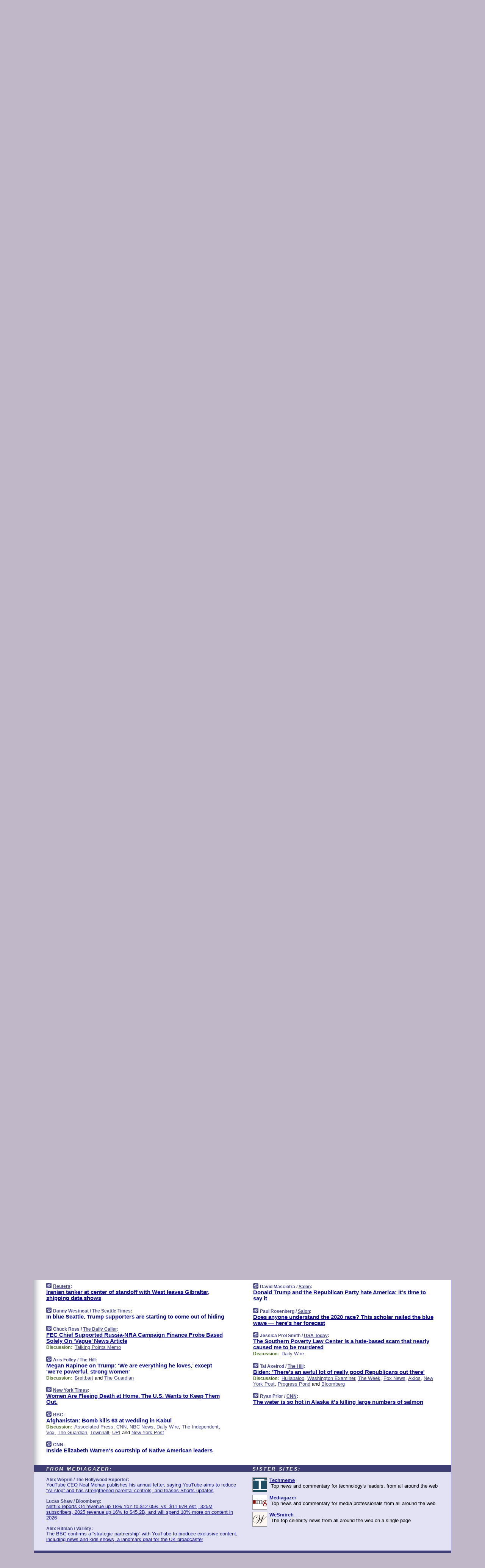

--- FILE ---
content_type: text/html
request_url: https://www.memeorandum.com/190818/p52
body_size: 32961
content:
<!DOCTYPE HTML PUBLIC "-//W3C//DTD HTML 4.01 Transitional//EN" "http://www.w3.org/TR/html4/loose.dtd">
<HTML>
<HEAD>
<TITLE>memeorandum: Iranian tanker at center of standoff with West leaves Gibraltar, shipping data shows (Reuters)</TITLE>
<META HTTP-EQUIV="Expires" CONTENT="now">
<META NAME="description" CONTENT="A continuously updated summary of the news stories that US political commentators are discussing online right now.">
<META NAME="application-name" content="memeorandum" />
<LINK REL="alternate" TYPE="application/rss+xml" TITLE="RSS" HREF="https://www.memeorandum.com/feed.xml" />
<META PROPERTY="og:site_name" CONTENT="memeorandum"/>
<META PROPERTY="og:type" CONTENT="article"/>
<META PROPERTY="og:title" CONTENT="Iranian tanker at center of standoff with West leaves Gibraltar, shipping data shows"/>
<META PROPERTY="og:description" CONTENT="From Reuters. View the full context on memeorandum."/>
<META PROPERTY="og:image" CONTENT="https://s1.reutersmedia.net/resources/r/?m=02&d=20190818&t=2&i=1420211418&w=1200&r=LYNXNPEF7H0E2"/>
<META PROPERTY="og:image:width" CONTENT="1200"/>
<META PROPERTY="og:image:height" CONTENT="800"/>
<META PROPERTY="fb:app_id" CONTENT="575211495864458"/>
<meta name="twitter:card" content="summary" />
<meta name="twitter:site" content="@memeorandum" />
<meta name="twitter:title" content="Iranian tanker at center of standoff with West leaves Gibraltar, shipping data shows" />
<meta name="twitter:description" content="Reuters: Iranian tanker at center of standoff with West leaves Gibraltar, shipping data shows" />
<meta name="twitter:image" content="https://s1.reutersmedia.net/resources/r/?m=02&d=20190818&t=2&i=1420211418&w=1200&r=LYNXNPEF7H0E2" />
<LINK REL="SHORTCUT ICON" HREF="/img/favicon.ico">
<link rel="image_src" href="https://www.memeorandum.com/m/config/politics/iicon.gif" />
<link rel="apple-touch-icon" href="https://www.memeorandum.com/m/config/politics/iicon.gif" />
<STYLE TYPE="text/css" MEDIA="all">
img.sharebutton {position:relative;bottom:-1px;cursor:pointer;cursor:hand;}
img.shareicon {min-height:16px;min-width:16px;}
.sharebox {position:absolute;z-index:50;}
.bdlight {position:relative;top:2px;left:2px;background-color:rgba(184, 182, 184, 0.4);-webkit-border-radius:7px;-moz-border-radius:7px;}
.bddark {position:relative;top:-1px;left:-1px;background-color:rgba(128, 128, 128, 0.4);-webkit-border-radius:7px;-moz-border-radius:7px;}
.shareboxcontent {position:relative;top:-1px;left:-1px;padding:6px 4px 4px;border:1px solid #3E3E74;background:#F3F3F3 none repeat;-webkit-border-radius:7px;-moz-border-radius:7px;}
table.share {width:14.5em;}
td.shareonhead {background:#3E3E74;color:white;font-weight:bold;}
.twittershare {position:relative;bottom:3px;padding-left:0.15em;}
.facebookshare {position:relative;bottom:3px;padding-left:0.15em;}
td.linkto {border-top:1px solid gray;}
table.permalinks {width:14.5em;}
td.permalinkhead {background:#3E3E74;color:white;font-weight:bold;}
td.permalink {padding:0;margin:0;}
input.permalink {font-size:0.9em;width:15.5em;}
a.share {text-decoration:underline;color:#345}
a.share:visited {color:#345;}
a.share:hover {background:#3E3E74;color:#fff;}
.rpan {position:relative !important}
#countercolspaceholder {display:none}
.spaceholdertransitions {-webkit-transition:height 0.4s ease;-moz-transition-property:height;-moz-transition-duration:0.4s;-o-transition-property:height;-o-transition-duration:0.4s}
.countercoltransitions {-webkit-transition:top 0.4s ease;-moz-transition-property:top;-moz-transition-duration:0.4s;-o-transition-property:top;-o-transition-duration:0.4s}
.notransitions {-webkit-transition-duration:0s !important;-moz-transition-duration:0s !important;-o-transition-duration:0s !important}
#newpostscounter {display:none;z-index:0;color:#3E3E74;border:solid 1px #e2e2f4;text-align:center;padding:0.5em 0;margin-top:1.6em;font-size:0.9em;font-weight:normal;background:-webkit-gradient(linear, left top, left bottom, from(#f2f2f4), to(#e2e2f4));background:-moz-linear-gradient(top, #f2f2f4, #e2e2f4);background-image:-o-linear-gradient(rgb(242,242,244),rgb(226,226,244));filter:progid:DXImageTransform.Microsoft.gradient(startColorstr='#f2f2f4', endColorstr='#e2e2f4');-webkit-border-radius:6px;-moz-border-radius:6px;border-radius:6px}
#newpostscounter:hover {border-color:#448;cursor:pointer}
#countercol {z-index:10;top:0;width:100%;background-color:white}
BODY {font-family:arial;font-size:0.80em;margin:0;padding:0}
FORM {margin:0}
A IMG {border:none;}
TD {font-family:arial;font-size:0.80em}
H1 {margin:0;font-size:2em;font-family:tahoma;font-weight:bold}
H1 A:visited {color:#118}
A:link {color:#118}
A:visited {color:#927}
A:hover {background:#118;color:#fff}
.mls A:link {color:#448;}
.mls A:visited {color:#957;}
.mls A:hover {background-color:#118;color:#fff;}
STRONG {font-weight:bolder;font-size:1.2em;line-height:1.1em}
.L1 {font-size:1.3em;font-weight:bolder}
.L2 {font-size:1.4em;font-weight:bolder}
.L3 {font-size:1.5em;font-weight:bold;line-height:1.1em;letter-spacing:-0.01em}
.L4 {font-size:1.7em;font-weight:bold;line-height:1.04em;letter-spacing:-0.02em}
.L5 {font-size:1.9em;font-weight:bold;line-height:1.02em;letter-spacing:-0.03em}
.ii {padding-top:0.2em}
.upd A.nfdl:link {color:#222;text-decoration:none;}
.upd A.nfdl:visited {color:#222;text-decoration:none;}
.upd A.nfdl:hover {background:#118;color:#fff;}
.relhed {margin-top:0.2em;margin-left:2em}
.relitems {margin:0 0 1em 3em}
.ill {float:right;padding:1em 0 0.5em 1em}
.sitems .ill {padding:0.1em 0 0 0.5em}
.hill {float:right;padding:0 0 0.5em 1em}
.sill {float:right;padding:0 0 0 0.5em}
.sponrn .ill {padding:0 0 0.5em 1em}
.item {padding-top:0.5em;padding-bottom:0.5em;clear:both}
.sitems .item {padding:0.8em 0}
.ifsp {background:#e7e7de;border:solid 2px #f0f0f8;margin:0.5em 0;padding:0.5em;position:relative;left:-0.5em}
.ifsp .item {padding:1em 0}
.ifspd {clear:both;padding-top:0.5em;color:#886;font-weight:bold;font-size:0.9em;text-align:right;text-transform:uppercase}
.heditem {padding-top:0.5em;padding-bottom:0.5em}
.hic {clear:both}
.halfcol DIV.heditem {padding-top:0.5em;padding-bottom:0.7em}
.halfcol {float:left;width:49.6%}
.clus {padding-top:0.5em;padding-bottom:0.5em}
.mlk {margin-top:0.1em}
.lnkr {margin-left:3.0em;padding-bottom:0.1em}
.lnkr A {font-weight:bolder}
.shr {margin-left:2.0em;padding:0.3em 0}
.shr A {padding:0.2em;border-color:#789;border-style:solid;border-width:1px;font-weight:bolder;font-size:0.9em}
.shr A:visited {color:#118}
.shr A:hover {background:#118;color:#fff}
A.oc {font-size:1.1em;text-decoration:none;color:#000;padding:0px 3px}
A.oc:visited {color:#000}
A.oc:hover {color:#000}
.show {border-color:#789;border-style:solid;border-width:1px;position:absolute;margin-left:-1.5em;font-weight:bold}
.drhed {color:#462;font-weight:bold;font-size:0.9em;padding-right:0.3em}
.rpan {float:left;width:38.9%;background:#fff}
.clearfloats {clear:both;width:100%;font-size:0.2em}
.nmpad {padding:1.5em 2em 0}
.mainpad {float:left;width:59%;padding-right:1.0em;background:url(/img/bakry.png)}
.padl {padding-left:2em}
.padlr {padding:0 2em}
.upd {padding-bottom:0.5em}
.upd A {font-weight:bold}
.upd A:visited {color:#118}
.upd A:hover {background-color:#118;color:#fff}
#preflink {text-align:right;padding:0.3em 3.8em}
#preflink A:visited {color:#118}
#preflink A:hover {background-color:#118;color:#fff}
#prefbox {margin:1.5em 0 0;padding-top:0.5em;padding-bottom:0.5em;border-style:solid none solid;border-width:4px;border-color:#821111;background:#f9d2d2;text-align:center}
.rtxt {padding-left:0.5em;padding-right:0.5em;padding-bottom:0.5em}
.snh A {font-weight:bolder}
.snh {padding:0.4em 0;}
.new {padding-left:2em;color:#f00;font-style:italic;font-weight:bold;font-family:arial;font-size:0.9em}
.recent {padding-left:2em;color:#b02;font-style:italic;font-weight:bold;font-family:arial;font-size:0.9em}
.ago {padding:0 0.5em 0;float:right;font-style:italic;font-size:0.9em}
.rnhdbak {letter-spacing:0.2em;text-transform:uppercase;font-family:arial;font-style:italic;font-weight:bold;color:#fff}
.rnhd1 {padding-left:0.6em}
.rnhd3 {padding-left:1em}
.rnbody {padding:0.7em 1.0em 0}
.rncont {margin-top:1.5em;max-width:1200px}
.rnbody P {margin:0.5em 0 0 0}
.nornbody {padding:0.7em 0.5em 0 0.5em}
.rnhang {text-align:right;margin-right:2.8em;padding:0.3em 1em 0.3em 1.5em;color:#fff;font-weight:bold;max-width:600px}
.aboutrn .rnhdbak {background:url(/img/green/rnhdbak.png)}
.aboutrn .rnhd1 {background:url(/img/green/rnhd1.png)}
.aboutrn .rnhd2 {background:url(/img/green/rnhd2.png)}
.aboutrn .rnhd3 {background:url(/img/green/rnhd3.png) no-repeat}
.aboutrn .rnftbak {background:url(/img/green/rnftbak.png) bottom left}
.aboutrn .rnbody {background:#d3e6d3}
.aboutrn .rnhang {background:url(/img/green/rnhang.png) bottom left}
.sponrn .rnhdbak {background:url(/img/y775/rnhdbak.png);}
.sponrn .rnhd1 {background:url(/img/y775/rnhd1.png);}
.sponrn .rnhd2 {background:url(/img/y775/rnhd2.png);}
.sponrn .rnhd3 {background:url(/img/y775/rnhd3.png) no-repeat;}
.sponrn .rnftbak {background:url(/img/y775/rnftbak.png) bottom left;}
.sponrn .rnbody {background:#e7e7de;}
.sponrn .rnhang {background:url(/img/y775/rnhang.png) bottom left;}
.featrn .rnhdbak {background:url(/img/p757/rnhdbak.png);}
.featrn .rnhd1 {background:url(/img/p757/rnhd1.png);}
.featrn .rnhd2 {background:url(/img/p757/rnhd2.png);}
.featrn .rnhd3 {background:url(/img/p757/rnhd3.png) no-repeat;}
.featrn .rnftbak {background:url(/img/p757/rnftbak.png) bottom left;}
.featrn .rnbody {background:#ece3ec;}
.featrn .rnhang {background:url(/img/p757/rnhang.png) bottom left;}
.col0rn .rnhdbak {background:url(/img/bl228/rnhdbak.png)}
.col0rn .rnhd1 {background:url(/img/bl228/rnhd1.png)}
.col0rn .rnhd2 {background:url(/img/bl228/rnhd2.png)}
.col0rn .rnhd3 {background:url(/img/bl228/rnhd3.png) no-repeat}
.col0rn .rnftbak {background:url(/img/bl228/rnftbak.png) bottom left}
.col0rn .rnbody {background:#e2e2f4}
.col0rn .rnhang {background:url(/img/bl228/rnhang.png) bottom left}
.col1rn .rnhdbak {background:url(/img/red/rnhdbak.png)}
.col1rn .rnhd1 {background:url(/img/red/rnhd1.png)}
.col1rn .rnhd2 {background:url(/img/red/rnhd2.png)}
.col1rn .rnhd3 {background:url(/img/red/rnhd3.png) no-repeat}
.col1rn .rnftbak {background:url(/img/red/rnftbak.png) bottom left}
.col1rn .rnbody {background:#f9d2d2}
.col1rn .rnhang {background:url(/img/red/rnhang.png) bottom left}
DIV.pagecont {margin:2em auto 2em auto;max-width:86em;border-style:solid;border-width:0.6em 1px;border-color:#3E3E74;background:#fff}
DIV.bcp {background:url(/img/bakry.png)}
BODY {background:#c0b8c8;}
#twitter_icon_preloader {display:none;background-image:url(/img/twitter_icon16.gif);background-repeat:no-repeat}
#facebook_icon_preloader {display:none;background-image:url(/img/facebook_icon16.gif);background-repeat:no-repeat}
CITE {font-weight:bold;font-size:0.9em;font-style:normal}
CITE {color:#448}
CITE A:link {color:#448}
CITE A:visited {color:#448}
CITE A:hover {color:#fff;background:#118}
DIV.shr A {background-color:#ddf}
A.oc:hover {background-color:#ddf}
A.oc {background-color:#ddf}
DIV.hha {background:#efebdc;padding:0.3em;border-bottom:solid 2px #c5c5c5;text-align:center;display:none}
</STYLE>
<STYLE TYPE="text/css" MEDIA="handheld">
DIV.hha {display:block}
</STYLE>
<script language="javascript">
<!--
var verticalName = 'memeorandum';
var verticalUrl =  'https://www.memeorandum.com/';
var shortenerPrefix = 'https://mrand.us/';
var twitterViaStr = '(via @memeorandum)';
var fbViaStr = '(via memeorandum.com)';
var shareIconsPath = '/img/';
var mouseOver = '';
var ignoreMouseOver = false;
var mouseOverButtonTimer;
function writeShareButton(shareBoxId) {
document.write('<img class="sharebutton" src="' + shareIconsPath + 'share.png" onclick="toggleShareBoxDisplay(\'' + shareBoxId +
'\');" onmouseover="mouseOverShareButton(\'' + shareBoxId + '\');" onmouseout="mouseOutOfShareBoxAndButton(\'' + shareBoxId + '\');"' +
' onmousedown="displayShareBox(event,\'' + shareBoxId + '\');">');
}
function mouseOverShareButton(shareBoxId) {
mouseOver = shareBoxId + 'b';
if (mouseOverButtonTimer)
clearTimeout(mouseOverButtonTimer);
mouseOverButtonTimer = setTimeout(function() { isMouseStillOnShareButton(shareBoxId); }, 1000);
}
function isMouseStillOnShareButton(shareBoxId) {
var shareBox = document.getElementById(shareBoxId);
if (mouseOver == (shareBoxId + 'b') && shareBox.style.display == 'none') {
initShareBoxIfNecessary(shareBoxId);
shareBox.style.display = 'block';
}
}
function mouseOutOfShareBoxAndButton(shareBoxId) {
mouseOver = '';
setTimeout(function() { isMouseStillOffShareBoxAndButton(shareBoxId); }, 1000);
}
function isMouseStillOffShareBoxAndButton(shareBoxId) {
if (!ignoreMouseOver && !(mouseOver == shareBoxId) && !(mouseOver == (shareBoxId + 'b')))
document.getElementById(shareBoxId).style.display = 'none';
}
function toggleShareBoxDisplay(shareBoxId) {
var shareBox = document.getElementById(shareBoxId);
if (mouseOverButtonTimer && mouseOver == (shareBoxId + 'b'))
clearTimeout(mouseOverButtonTimer);
initShareBoxIfNecessary(shareBoxId);
if (shareBox.style.display == 'block')
shareBox.style.display='none';
else
shareBox.style.display='block';
}
function displayShareBox(event,shareBoxId) {
if (detectRightClick(event)) {
initShareBoxIfNecessary(shareBoxId);
document.getElementById(shareBoxId).style.display='block';
}
}
function initShareBoxIfNecessary(shareBoxId) {
var shareBox = document.getElementById(shareBoxId);
if (!shareBox.getAttribute('init')) {
shareBox.innerHTML = getShareBoxHtml(shareBoxId);
shareBox.onmouseover = function() { mouseOver = shareBoxId; };
shareBox.onmouseout = function() { mouseOutOfShareBoxAndButton(shareBoxId); };
sharePermalink(shareBoxId);
populateShareBoxPermalinks(shareBoxId);
shareBox.setAttribute('init','true');
}
}
function sharePermalink(shareBoxId) {
var shareBox = document.getElementById(shareBoxId);
var twitterLink = document.getElementById(shareBoxId+'twl');
twitterLink.href = "https://twitter.com/intent/tweet?text=" +
encodeURIComponent(shareBox.getAttribute('head') + " " + shortenerPrefix + shareBox.getAttribute('spml'));
twitterLink.title = shareBox.getAttribute('head') + " " + shortenerPrefix + shareBox.getAttribute('spml');
var facebookLink = document.getElementById(shareBoxId+'fbl');
facebookLink.href = "https://www.facebook.com/sharer.php?u=" +
encodeURIComponent(shortenerPrefix + shareBox.getAttribute('spml')) + "&t=" + encodeURIComponent(shareBox.getAttribute('head'));
facebookLink.title = shareBox.getAttribute('head') + " " + shortenerPrefix + shareBox.getAttribute('spml');
}
function shareSource(shareBoxId) {
var shareBox = document.getElementById(shareBoxId);
var twitterLink = document.getElementById(shareBoxId+'twl');
twitterLink.href = "https://twitter.com/intent/tweet?text=" +
encodeURIComponent(shareBox.getAttribute('head') + " " + shareBox.getAttribute('url') + " " + twitterViaStr);
twitterLink.title = shareBox.getAttribute('head') + " " + shareBox.getAttribute('url') + " " + twitterViaStr;
var facebookLink = document.getElementById(shareBoxId+'fbl');
facebookLink.href = "https://www.facebook.com/sharer.php?u=" +
encodeURIComponent(shareBox.getAttribute('url')) + "&t=" + encodeURIComponent(shareBox.getAttribute('head') + " " + fbViaStr);
facebookLink.title = shareBox.getAttribute('head') +  " " + shareBox.getAttribute('url') + " " + fbViaStr;
}
function populateShareBoxPermalinks(shareBoxId) {
var pml = document.getElementById(shareBoxId).getAttribute('pml');
var pmlParts = pml.split('p');
var permalink = verticalUrl + pmlParts[0] + '/p' + pmlParts[1] + '#a' + pml;
document.getElementById(shareBoxId+'pml').value = permalink;
document.getElementById(shareBoxId+'pmll').href = permalink;
var spml = document.getElementById(shareBoxId).getAttribute('spml');
var shortPermalink = shortenerPrefix + spml;
document.getElementById(shareBoxId+'spml').value = shortPermalink;
document.getElementById(shareBoxId+'spmll').href = shortPermalink;
}
function selectTextboxContents(element) {
element.focus();
element.select();
}
function detectRightClick(event) {
return ((event.which == null && event.button == 2) // IE
|| event.which == 3) // others
}
function detectRightClickOnTextbox(event, element) {
if (detectRightClick(event)) {
ignoreMouseOver = true;
selectTextboxContents(element);
var shareBoxId = mouseOver;
setTimeout(function() { ignoreMouseOver = false; setTimeout(function() { isMouseStillOffShareBoxAndButton(shareBoxId); }, 0);}, 4000);
}
}
function getShareBoxHtml(shareBoxId) {
return '<div class="bdlight"><div class="bddark"><div class="shareboxcontent">' +
'<table class="share"><tr><td colspan="2" align="center" class="shareonhead">Share On:</td></tr>' +
'<tr><td><img class="shareicon" src="' + shareIconsPath + 'twitter_icon16.gif"/><span class="twittershare"><a id="' + shareBoxId + 'twl" class="share" target="_blank">Twitter</a></span></td>' +
'<td><img class="shareicon" src="' + shareIconsPath + 'facebook_icon16.gif"/><span class="facebookshare"><a id="' + shareBoxId + 'fbl" class="share" target="_blank">Facebook</a></span></td></tr>' +
'<tr><td colspan="2" class="linkto">Link to:' +
'<input type="radio" id="' + shareBoxId + 'ltp" name="' + shareBoxId + 'slt" value="permalink" onclick="sharePermalink(\'' + shareBoxId + '\')" checked/><label for="' + shareBoxId + 'ltp">' + verticalName + '</label>' +
'<input type="radio" id="' + shareBoxId + 'lts" name="' + shareBoxId + 'slt" value="sourcelink" onclick="shareSource(\'' + shareBoxId + '\')" /><label for="' + shareBoxId + 'lts">Source</label></td></tr><tr></table>' +
'<table class="permalinks"><tr><td colspan="2" align="center" class="permalinkhead">Permalink:</td></tr>' +
'<tr><td><a id="' + shareBoxId + 'pmll" class="share" target="_blank">Full</a></td><td align="right" class="permalink"><input id="' + shareBoxId + 'pml" type="text" class="permalink" readonly title="Ctrl+c to copy" onclick="selectTextboxContents(this);" onmousedown="detectRightClickOnTextbox(event, this);"></td></tr>' +
'<tr><td><a id="' + shareBoxId + 'spmll" class="share" target="_blank">Short</a></td><td align="right" class="permalink"><input id="' + shareBoxId + 'spml" type="text" class="permalink" readonly title="Ctrl+c to copy" onclick="selectTextboxContents(this);" onmousedown="detectRightClickOnTextbox(event, this);"></td></tr></table>' +
'</div></div></div>';
}
function preloadImage(id) {
var a=document.createElement("div");
a.id=id;
document.body.appendChild(a)
}
function preloadShareImages(){
preloadImage('twitter_icon_preloader');
preloadImage('facebook_icon_preloader');
}
-->
</script>
<script>
var NTptpssd = 40*1000;
var NTpsl = 3*60*1000;
var NTppds = 30*1000;
var NTrtdpsa = 15*60*1000;
var NTpssr = 40*1000;
var NTvn = document.title;
function NTgxhro() {
if (window.XMLHttpRequest) {
return new XMLHttpRequest();
} else if(window.ActiveXObject) {
return new ActiveXObject("Microsoft.XMLHTTP");
}
}
var NTlft;
var NTnpc = 0;
var NTnpcial = false;
var NTnpcs = false;
var NTpsst;
var NTdps = false;
var NTnpcr = NTgxhro();
var NTnpcrt;
var NTnpcrti =  10*1000;
function NTsnpcps() {
NTpsst = (new Date()).getTime();
NTfnpc();
}
function NTfnpc() {
NTnpcr.open("GET","/feedsmanager/ps?t=" + baseFeedTime, true);
NTnpcr.onreadystatechange = NThnpcrsc;
NTnpcr.send(null);
NTnpcrt = setTimeout(NTnpcrt_, NTnpcrti);
}
function NThnpcrsc() {
if (NTnpcr.readyState == 4) {
clearTimeout(NTnpcrt);
if (NTnpcr.status == 200) {
try {
var NTr = eval("(" + NTnpcr.responseText + ")");
if (!NTr.error && NTr.time > NTlft) {
NTlft = NTr.time;
if (NTr.at_least) {
if (NTr.count == 0 && NTnpc == 0) {
NTdps = false;
NTsnnpcf(true);
} else {
NTnpc = NTr.count > NTnpc? NTr.count : NTnpc;
NTnpcial = true;
NTunpc();
return;
}
} else {
NTnpc = NTr.count;
NTunpc();
NTdps = false;
NTsnnpcf(true);
}
} else {
NTsnnpcf(false);
}
} catch (e) {
NTsnnpcf(false);
}
} else {
NTsnnpcf(false);
}
}
}
function NTsnnpcf(NTfnps) {
var now = new Date();
if (now.getTime() - NTlft > NTrtdpsa && !NTdps)
NTdps = true;
if (NTfnps
|| NTdps
|| (now.getTime() + NTppds - NTpsst) > NTpsl)
setTimeout(NTsnpcps, NTnpssi());
else
setTimeout(NTfnpc, NTppds);
}
function NTnpssi() {
var now = new Date();
var NTnpt = (now.getMinutes() % 5)*60000 + now.getSeconds()*1000 + now.getMilliseconds();
var rand = Math.floor(Math.random()*NTpssr);
var NTtl = (NTnpt < NTptpssd ? NTptpssd : 300000 + NTptpssd) - NTnpt + rand;
return NTtl;
}
function NTunpc() {
document.getElementById('newpostscounter').innerHTML =
NTnpc + (NTnpcial? '+':'') + ' new item' + (NTnpc > 1 || NTnpcial ? 's' : '');
if (!NTnpcs && NTnpc > 0) {
var col = document.getElementById('countercol');
var ticker = document.getElementById('newpostscounter');
var holder = document.getElementById('countercolspaceholder');
var spacer = document.getElementById('counterspacer');
if (navigator.appName == 'Microsoft Internet Explorer')
ticker.style.display = 'block';
else {
col.style.position = 'absolute';
ticker.style.display = 'block';
holder.style.display = 'block';
if (spacer)
spacer.style.display = 'block';
holder.style.height=(col.offsetHeight - ticker.offsetHeight - ticker.offsetTop) + 'px';
function NTfcd () {
holder.style.display = 'none';
col.className = 'notransitions';
col.style.top = '0';
col.style.position = 'relative';
}
col.addEventListener('transitionend',NTfcd,false);
col.addEventListener('oTransitionEnd',NTfcd,false);
col.addEventListener('webkitTransitionEnd', NTfcd, false);
setTimeout(function() {
holder.className='spaceholdertransitions';
col.className='countercoltransitions';
col.style.top=(ticker.offsetHeight + ticker.offsetTop + (spacer? spacer.offsetHeight : 0)) +'px';
holder.style.height=(col.offsetHeight + (spacer? spacer.offsetHeight : 0)) +'px';
},1000);
}
NTnpcs = true;
}
if (NTnpc > 0)
document.title = '(' + NTnpc + (NTnpcial? '+':'') + ') ' + NTvn;
}
function NTnpcrt_() {
if (NTnpcr.readyState != 0) {
NTnpcr.onreadystatechange = null;
NTnpcr.abort();
NTsnnpcf(false);
}
}
function NTinpcp() {
NTlft = baseFeedTime;
var now = new Date();
if (now.getTime() - NTlft > NTrtdpsa)
NTdps = true;
var NTnpt = (now.getMinutes() % 5)*60000 + now.getSeconds()*1000 + now.getMilliseconds();
var NTbfd = new Date(baseFeedTime);
var NTnp;
if (now.getTime() - NTnpt == baseFeedTime - NTbfd.getSeconds()*1000 - NTbfd.getMilliseconds()) {
NTnp = 300000 + NTptpssd - NTnpt + Math.floor(Math.random()*NTpssr);
setTimeout(NTsnpcps, NTnp);
} else if (NTnpt < NTptpssd || NTnpt > NTptpssd + NTpsl) {
NTnp = NTnpssi();
setTimeout(NTsnpcps, NTnp);
} else {
NTpsst = now.getTime() - NTnpt + NTptpssd;
NTnp = Math.floor(Math.random()*NTpssr);
setTimeout(NTfnpc, NTnp);
}
}
function NTiD3fpor() {
var pattern = /https?:\/\/(www\.)?techmeme\.com($|\/$|\/#|\/river)/i;
return pattern.test(location.href);
}
function NTiD3t() {
if (NTiD3fpor())
NTit();
}
function NTit() {
setTimeout(function() {
NTinpcp();
}, 0);
}
</script>
<SCRIPT TYPE="text/javascript">
<!--
var pgrdad='August 18, 2019, 7:20 PM';
var e;
var nh=0;
var ncl=0;
var ctsidi=0;
var nwcbe;
var sdcbe;
var sccbe;
var fsne;
var ckd='';
function createCookie(name,value) {
document.cookie = name+"="+value+"; expires=Tue, 19 Jan 2038 03:14:07 GMT; path=/"+ckd;
}
function readCookie(name) {
var nameEQ = name + "=";
var ca = document.cookie.split(';');
for(var i=0;i < ca.length;i++) {
var c = ca[i];
while (c.charAt(0)==' ') c = c.substring(1,c.length);
if (c.indexOf(nameEQ) == 0) return c.substring(nameEQ.length,c.length);
}
return null;
}
function eraseCookie(name) {
document.cookie = name+"=; expires=Thu, 01-Jan-70 00:00:01 GMT; path=/"+ckd;
}
function xnwcb() { rnwcb(); svprefs(); }
function xsdcb() { rsdcb(); svprefs(); }
function xsccb() { rsccb(); svprefs(); }
function xfsn() { rfsn(); svprefs(); }
function rdprefs() {
var cookie_val = readCookie('myprefs');
nwcbe.checked = false;
sdcbe.checked = false;
sccbe.checked = false;
fsne.selectedIndex=2;
if (cookie_val) {
var va = cookie_val.split('+');
for(var i=0;i < va.length;i++) {
var val = va[i];
if (val == 'new_window') {
nwcbe.checked = true;
} else if (val == 'show_disc') {
sdcbe.checked = true;
} else if (val == 'show_cite') {
sccbe.checked = true;
} else if (val.indexOf('font_size') == 0) {
fsne.selectedIndex=parseInt(val.charAt(9));
}
}
}
}
function vfprefs() {
var cookie_val = readCookie('myprefs');
var ckdise = document.getElementById('ckdis');
if (cookie_val) { ckdise.style.display = 'none'; } else { ckdise.style.display = 'block'; }
}
function svprefs() {
var cookie_val = '';
if (nwcbe.checked) {
cookie_val += 'new_window';
}
if (sdcbe.checked) {
if (cookie_val) { cookie_val += '+'; }
cookie_val += 'show_disc';
}
if (sccbe.checked) {
if (cookie_val) { cookie_val += '+'; }
cookie_val += 'show_cite';
}
if (fsne.selectedIndex!=2) {
if (cookie_val) { cookie_val += '+'; }
cookie_val += 'font_size'+fsne.selectedIndex;
}
if (cookie_val == '') {
eraseCookie('myprefs');
} else {
createCookie('myprefs', cookie_val);
vfprefs();
}
}
function rnwcb() {
var where;
if (nwcbe.checked)
where = "_blank";
else
where = "_self";
var jump_prefix = location.href.substring(0, location.href.length - location.hash.length) + '#';
for (var i=0; i<=(document.links.length-1); i++) {
var href = document.links[i].href;
if ((href.indexOf("javascript:") != 0) && (href.indexOf(jump_prefix) != 0) && (!(/^https?:\/\/([a-z]+\.)?memeorandum\.com\//.test(href)) || /^https?:\/\/([a-z]+\.)?memeorandum\.com\/(i?gotos?|r|r2)/.test(href))) {
document.links[i].target = where;
}
}
}
function td(id) {
var e = document.getElementById(id);
if (e.style.display == 'none') {
e.style.display = 'block';
} else {
e.style.display = 'none';
}
}
function ickd() {
var dd = document.domain;
if (dd) {
var da = dd.split('.');
var rd=da[da.length-2]+'.'+da[da.length-1];
ckd='; domain=.'+rd;
}
}
function uab() {
var dr=document.referrer;
if ( dr && (
(dr.search(/\bstumbleupon\.com\//) != -1) || (
(dr.search(/\b(memeorandum|memorandum|memeorandom)\b/) == -1) &&
( ((dr.search(/[.\/]google\./) != -1) && (dr.search(/\bq=/) != -1)) ||
((dr.search(/\bsearch\.[a-z]+\./) != -1) && (dr.search(/\b(p|q|as_q)=/) != -1))
)
)
)
) {
td('addbox');
}
}
function init_all() {
cmplu();
td('preflink');
nwcbe = document.getElementById('nwcb');
sdcbe = document.getElementById('sdcb');
sccbe = document.getElementById('sccb');
fsne = document.getElementById('fsn');
eraseCookie('prefs');
ickd();
rdprefs();
rfsn();
rsdcb();
rsccb();
rnwcb();
hhash();
if (!document.styleSheets) {
document.getElementById('fscont').style.display = 'none';
}
uab();
TiLTT();
setTimeout("TeD()", TwTSE);
preloadShareImages();
}
var TdTD = 400;
var TnTB = 700;
var TwTSE = 200;
var TnOE = 3;
var TwTBE = 0;
var TwTCD = 150;
var TsTS = '/do/lc';
var TeTD = Number.MAX_VALUE;
var TgETD = false;
var TdE = new Array();
var TE = function() {
this.Tx = false;
this.Ts = 0;
this.Td = 0;
this.toString = function() {
return this.Ts + " " + this.Td;
}
}
TE.Tc = function (a,b) {
return a.Td - b.Td
}
var TcE_ = null;
function TgXMLHR() {
var Tx = false;
if (window.XMLHttpRequest) {
Tx = new XMLHttpRequest();
} else {
try
{
Tx = new ActiveXObject("Msxml2.XMLHTTP");
}
catch (ev)
{
try
{
Tx = new ActiveXObject("Microsoft.XMLHTTP");
}
catch (ev)
{
Tx = false;
}
}
}
return Tx;
}
function TeD() {
TcE_ = new TE();
TcE_.Tx = TgXMLHR();
if (TcE_.Tx) {
TcE_.Tx.open('POST', TsTS+'?tm=true', true);
TcE_.Tx.setRequestHeader("Content-type", "application/x-www-form-urlencoded");
TcE_.Tx.onreadystatechange = TeC;
TcE_.Ts = new Date().getTime();
TcE_.Tx.send(null);
}
}
function TeC() {
if (TcE_.Tx.readyState == 4 && TcE_.Tx.status == 200) {
TcE_.Td = new Date().getTime() -  TcE_.Ts;
TdE.push(TcE_);
if (TdE.length < TnOE)
setTimeout("TeD()", TwTBE);
else
TcED();
}
}
function TcED() {
TdE.sort(TE.Tc);
TeTD = TdE[Math.floor(TnOE/2)].Td + TwTCD;
TgETD= true;
}
function Tt(link) {
if (isSafari() && TgETD && TeTD <= TdTD)
{
var TtD = TeTD;
var Tx = TgXMLHR();
if (Tx) {
Tx.open('POST', TsTS+'?tm=false&href='+encodeURIComponent(link.href)+'&data='+TtD_(TtD),false);
Tx.setRequestHeader("Content-type", "application/x-www-form-urlencoded");
Tx.send(null);
}
}
else if (!(TgETD && (TeTD >= TnTB)))
{
var TtD;
if (!TgETD || (TgETD && (TeTD > TdTD)))
TtD = TdTD;
else
TtD = TeTD;
var Tx = TgXMLHR();
if (Tx) {
Tx.open('POST', TsTS+'?tm=false&href='+encodeURIComponent(link.href)+'&data='+TtD_(TtD),true);
Tx.setRequestHeader("Content-type", "application/x-www-form-urlencoded");
Tx.send(null);
var TcT = new Date();
TeT = TcT.getTime() + TtD;
while (TcT.getTime() < TeT)
TcT = new Date();
if (Tx.readyState != 4)
Tx.abort();
}
}
}
function isSafari() {
return ((navigator.appCodeName + navigator.appName + navigator.appVersion).search(/safari/i) != -1);
}
function TtD_(TtD) {
var data =
pgrdad + " " +
TdTD + " " +
TnTB + " " +
TwTSE + " " +
TnOE + " " +
TwTBE + " " +
TwTCD + " " +
TeTD + " " +
TgETD + " " +
"(" + TdE + ") " +
isSafari() + " " +
TtD;
return data;
}
function TiLTT() {
var jump_prefix = location.href.substring(0, location.href.length - location.hash.length) + '#';
for (var i=0; i<=(document.links.length-1); i++) {
var href = document.links[i].href;
if ((href.indexOf("javascript:") != 0) && (href.indexOf(jump_prefix) != 0))
document.links[i].onclick = function(){Tt(this)};
}
}
function cmplu() {
var a=location.hash;
if (!a) {
var lh=location.href;
lh = lh.replace(/\?.*$/, '');
if (lh.search(/\/[0-9][0-9][0-9][0-9][0-9][0-9]\/p[0-9]*$/) != -1) {
var pa = lh.split('/');
var di = pa.length - 2;
var na = lh + '#a' + pa[di] + pa[di+1];
window.location.replace(na);
}
}
}
function hhash() {
var a=location.hash;
if (a) {
var i=a.substring(2,a.length);
var je = document.getElementById(i);
je.scrollIntoView();
h(i);
}
}
function clh(id) {
ncl++;
if (ncl == nh) {
e.style.backgroundColor = 'transparent';
}
}
function h(id) {
if (e != null) {
e.style.backgroundColor = 'transparent';
}
e = document.getElementById(id);
e.style.backgroundColor = '#ff8';
nh++;
setTimeout('clh()',1500);
}
var nxbe;
var pxbe;
function bnxbe() {
if (nxbe) {
nxbe.style.display = 'block';
pxbe = nxbe;
}
}
function cnxbe() { nxbe = null; }
function nnid(id) {
if (pxbe && (!id || (pxbe != document.getElementById(id)))) { pxbe.style.display = 'none'; }
}
function dlbid(id) {
nxbe = document.getElementById(id);
if (nxbe) {
if (pxbe && (pxbe != nxbe)) { pxbe.style.display = 'none'; }
setTimeout('bnxbe()',50);
}
}
function tgd(idp, p, ii) {
var setd, setp;
if (p) { setp = 'block'; setd = 'none'; }
else { setp = 'none'; setd = 'block'; }
var i, ei;
if (ii) {
i=ii; ei=ii;
} else {
i=1; ei=-1;
document.getElementById(idp+'dxr').style.display = setd;
document.getElementById(idp+'pxr').style.display = setp;
}
while (true) {
var pe = document.getElementById(idp+'p'+i);
if (pe == null) { return; }
var de = document.getElementById(idp+'d'+i);
pe.style.display = setp;
de.style.display = setd;
document.getElementById(idp+'dx'+i).style.display = 'none';
if (i == ei) {
if (!p) { ffbug(idp,p,i); }
return;
}
i++;
}
}
function ffbug(idp,p,i) {
while (true) {
i++;
var pxe=document.getElementById(idp+'px'+i);
if (pxe) {
var d=pxe.style.display;
if (d == 'block') {
pxe.style.display = 'none';
pxe.style.display = 'block';
}
} else {
return;
}
}
}
function rsdcb() {
var j=0;
var setd, setp;
if (sdcbe.checked) { setp = 'block'; setd = 'none'; }
else { setp = 'none'; setd = 'block'; }
while (j < 100) {
var dxre = document.getElementById(j+'dxr');
if (dxre) {
dxre.style.display = setd;
document.getElementById(j+'pxr').style.display = 'none';
}
var i=1;
var pe = document.getElementById(j+'p'+i);
while (pe != null) {
pe.style.display = setp;
document.getElementById(j+'px'+i).style.display = setd;
document.getElementById(j+'d'+i).style.display = setd;
i++;
pe = document.getElementById(j+'p'+i);
}
j++;
}
}
function rsccb() {
var i=0;
var setval;
if (sccbe.checked) { setval = 'block'; } else { setval = 'none'; }
while (true) {
var te = document.getElementById('cts'+i);
if (te == null) { return; }
te.style.display = setval;
i++;
}
}
function rfsn() {
if (document.styleSheets) {
var ss = document.styleSheets[0];
var fs=1.2-0.2*fsne.selectedIndex;
if(ss.addRule) {
ss.addRule("body","font-size:"+fs+"em");
ss.addRule("td","font-size:"+fs+"em");
} else {
ss.insertRule("body,td{font-size:"+fs+"em}",ss.cssRules.length);
}
}
}
function cts(url, pp) {
var re = /#/g;
url = url.replace(re, '%23');
url = url.replace(/&/g, '%26');
var search_urls = [
'http://blogs.icerocket.com/search?q=' + url,
'http://blogsearch.google.com/blogsearch?q=' + url,
'http://www.ask.com/blogsearch?q=' + url
];
var search_site_names = [
'IceRocket',
'Google',
'Ask'
];
document.write('<DIV CLASS="mlk" ID="cts' + ctsidi + '" STYLE="display: none;"><SPAN CLASS="drhed">Link Search:</SPAN> ');
ctsidi++;
for (var i=0; i<search_urls.length; i++) {
var next_search_url = search_urls[i];
if (pp) {
next_search_url = next_search_url.replace(/%23/g, '%2523');
next_search_url = next_search_url.replace(/&/g, '%26');
next_search_url = next_search_url.replace(/\?/g, '%3F');
next_search_url = pp + next_search_url;
}
if (i>0) { document.write(', '); }
if (i == search_urls.length-1)  { document.write('and '); }
document.write('<A HREF="' + next_search_url + '">' + search_site_names[i] + '</A>');
}
document.write("</DIV>\n");
}
function smn() {
document.getElementById('more_new').style.display='block';
document.getElementById('show_more_new').style.display='none';
}
function hmn() {
document.getElementById('more_new').style.display='none';
document.getElementById('show_more_new').style.display='block';
}
// -->
</SCRIPT>
</HEAD>
<BODY ONLOAD="init_all();">
<DIV CLASS="hha">
Check out <B><A HREF="https://www.memeorandum.com/mini">Mini-memeorandum</A></B> for simple mobiles or
<B><A HREF="https://www.memeorandum.com/m">memeorandum Mobile</A></B> for modern smartphones.
</DIV>
<DIV CLASS="pagecont">
<DIV CLASS="bcp">
<DIV STYLE="float:right;">
<DIV CLASS="col0rn">
<DIV CLASS="rnhang">
7:20 PM ET, August 18, 2019
</DIV>
<DIV ID="preflink" STYLE="display:none">
<A HREF="javascript: td('aboutbox')">About</A> &nbsp;|&nbsp;
<A HREF="javascript: td('prefbox')">Preferences</A>
</DIV>
</DIV>
</DIV>
<DIV CLASS="nmpad">
<DIV ID="addbox" STYLE="display:none; float:right; margin:1em 3em 0 0; padding: 1em; background:#ffc; border: solid 1px #884;">
Add <B>memeorandum</B> to:
<A HREF="https://add.my.yahoo.com/rss?url=http://www.memeorandum.com/feed.xml">My Yahoo!</A>
or
<A HREF="https://fusion.google.com/add?feedurl=http://www.memeorandum.com/feed.xml">Google</A>
</DIV>
<H1>
<A HREF="https://www.memeorandum.com/" STYLE="background:transparent;"><IMG SRC="/img/memeorandum.gif" ALT="memeorandum"/></A>
</H1>
</DIV>
<DIV ID="prefbox" STYLE="display: none">
<FORM STYLE="margin:0">
<B>Preferences:</B> &nbsp;
<INPUT TYPE=checkbox ID="nwcb" ONCLICK="xnwcb();"><SPAN ONCLICK="nwcbe.checked=!nwcbe.checked;xnwcb();">Open Links in New Window</SPAN> &nbsp;
<INPUT TYPE=checkbox ID="sdcb" ONCLICK="xsdcb();"><SPAN ONCLICK="sdcbe.checked=!sdcbe.checked;xsdcb();">Show Discussion Excerpts</SPAN> &nbsp;
<INPUT TYPE=checkbox ID="sccb" ONCLICK="xsccb();"><SPAN ONCLICK="sccbe.checked=!sccbe.checked;xsccb();">Show Link Search</SPAN> &nbsp;
<SPAN ID="fscont">
&nbsp; Font Size:
<SELECT ID="fsn" ONCHANGE="xfsn();">
<OPTION>Very big</OPTION>
<OPTION>Big</OPTION>
<OPTION>Normal</OPTION>
<OPTION>Small</OPTION>
</SELECT>
&nbsp; &nbsp; </SPAN>
<INPUT TYPE=button VALUE="Done" ONCLICK="return td('prefbox');">
</FORM>
<DIV ID="ckdis" STYLE="display: none; padding-top: 0.5em;"><B>Note:</B> Because cookies are disabled, reloading this page will clear your settings.  Refer to <A HREF="https://www.google.com/cookies.html">this page</A> to reenable cookies.</DIV>
</DIV>

<DIV CLASS="mainpad">
<DIV CLASS="padl">
<DIV CLASS="col0rn">
<DIV CLASS="rncont">
<DIV CLASS="rnhdbak">
<SPAN CLASS="rnhd1">&nbsp;</SPAN><SPAN CLASS="rnhd2">Top Items:</SPAN><SPAN CLASS="rnhd3">&nbsp;</SPAN>
</DIV>
</DIV>
</DIV>
<DIV CLASS="nornbody">
<DIV CLASS="clus">
<A NAME="a190818p9"></A>
<DIV CLASS="item" ID="190818p9" ONMOUSEOVER="nnid('0dx1')">
<A HREF="https://abcnews.go.com/US/ohio-white-nationalist-anti-semite-arrested-threatening-shoot/story?id=65040200"><IMG CLASS="ill" SRC="/190818/i9.jpg"></A>
<NOSCRIPT>
<A HREF="http://www.memeorandum.com/190818/p9#a190818p9" TITLE="Permalink"><IMG SRC="/img/pml.png"></A>
</NOSCRIPT>
<script language="javascript"><!--
writeShareButton('s1');
--></script>
<CITE>Jon Haworth / <A HREF="http://abcnews.go.com/">ABC News</A>:</CITE>
<span id="s1" pml="190818p9" spml="RwF9" bitly="OOPS" url="https://abcnews.go.com/US/ohio-white-nationalist-anti-semite-arrested-threatening-shoot/story?id=65040200" head="Ohio white nationalist, anti-Semite arrested for threatening to shoot up Jewish community center,…" class="sharebox" style="display:none;"></span>
<DIV CLASS="ii"><STRONG CLASS="L4"><A HREF="https://abcnews.go.com/US/ohio-white-nationalist-anti-semite-arrested-threatening-shoot/story?id=65040200">Ohio white nationalist, anti-Semite arrested for threatening to shoot up Jewish community center, police say</A></STRONG>&nbsp; &mdash;&nbsp; An Ohio man has been arrested for making threats toward a local Jewish community center in New Middletown.&nbsp; &mdash;&nbsp; James Reardon Jr., 20, has been charged with telecommunications harassment &hellip; </DIV>
<SCRIPT LANGUAGE="JavaScript"><!--
cts('https://abcnews.go.com/US/ohio-white-nationalist-anti-semite-arrested-threatening-shoot/story?id=65040200');
--></SCRIPT>
<DIV ID="0d1"><DIV CLASS="mlk" ONMOUSEOVER="dlbid('0dx1')" ONMOUSEOUT="cnxbe()">
<DIV ID="0dx1" CLASS="show" STYLE="display:none;"><A CLASS="oc" HREF="javascript:tgd('0',true,1)">+</A></DIV>
<SPAN CLASS="drhed">Discussion:</SPAN>
<SPAN CLASS="mls"><A HREF="https://www.nytimes.com/2019/08/18/us/ohio-white-nationalist-james-reardon.html">New York Times</A>, <A HREF="https://www.washingtonpost.com/nation/2019/08/18/self-described-white-nationalist-with-large-arsenal-arrested-threatening-jewish-center-police-say/">Washington Post</A> and <A HREF="https://slate.com/news-and-politics/2019/08/ohio-white-nationalist-arrested-threatening-attack-jewish-community-center.html">Slate</A></SPAN>
</DIV></DIV>
<DIV ID="0p1" STYLE="display: none;"><DIV CLASS="mlk">
<DIV ID="0px1" CLASS="show"><A CLASS="oc" HREF="javascript:tgd('0',false,1)">&ndash;</A></DIV>
<SPAN CLASS="drhed">Discussion:</SPAN>
<DIV CLASS="lnkr"><CITE>Derrick Bryson Taylor / <A HREF="https://www.nytimes.com/">New York Times</A>:</CITE> &nbsp; <A HREF="https://www.nytimes.com/2019/08/18/us/ohio-white-nationalist-james-reardon.html">Man Charged in Video Threatening Jewish Center, Officials Say</A></DIV><DIV CLASS="lnkr"><CITE>Morgan Krakow / <A HREF="https://www.washingtonpost.com/">Washington Post</A>:</CITE> &nbsp; <A HREF="https://www.washingtonpost.com/nation/2019/08/18/self-described-white-nationalist-with-large-arsenal-arrested-threatening-jewish-center-police-say/">Self-described white nationalist with large arsenal arrested for threatening a Jewish center, police say</A></DIV><DIV CLASS="lnkr"><CITE>Daniel Politi / <A HREF="http://slate.com/">Slate</A>:</CITE> &nbsp; <A HREF="https://slate.com/news-and-politics/2019/08/ohio-white-nationalist-arrested-threatening-attack-jewish-community-center.html">Ohio White Nationalist Arrested After Threatening to Shoot Up Jewish Community Center</A></DIV></DIV>
</DIV>
</DIV>
</DIV>
<DIV CLASS="clus">
<A NAME="a190818p34"></A>
<A NAME="a190818p38"></A>
<DIV CLASS="item" ID="190818p34" ONMOUSEOVER="nnid('1dx1')">
<A HREF="https://www.huffpost.com/entry/proud-boys-portland-rally_n_5d59390ee4b0eb875f2539c4"><IMG CLASS="ill" SRC="/190818/i34.jpg"></A>
<NOSCRIPT>
<A HREF="http://www.memeorandum.com/190818/p34#a190818p34" TITLE="Permalink"><IMG SRC="/img/pml.png"></A>
</NOSCRIPT>
<script language="javascript"><!--
writeShareButton('s2');
--></script>
<CITE><A HREF="https://www.huffpost.com/">HuffPost</A>:</CITE>
<span id="s2" pml="190818p34" spml="RwFX" bitly="OOPS" url="https://www.huffpost.com/entry/proud-boys-portland-rally_n_5d59390ee4b0eb875f2539c4" head="Proud Boys, Outnumbered By Anti-fascists, Get Police Escort After 30-Minute Rally (HuffPost)" class="sharebox" style="display:none;"></span>
<DIV CLASS="ii"><STRONG CLASS="L3"><A HREF="https://www.huffpost.com/entry/proud-boys-portland-rally_n_5d59390ee4b0eb875f2539c4">Proud Boys, Outnumbered By Anti-fascists, Get Police Escort After 30-Minute Rally</A></STRONG>&nbsp; &mdash;&nbsp; Many had feared the rally in Portland would be the most violent fascist rally of the Trump era.&nbsp; &mdash;&nbsp; PORTLAND, Ore. &#8213; A few hundred fascists once again invaded Portland for a much-anticipated rally Saturday &hellip; </DIV>
<SCRIPT LANGUAGE="JavaScript"><!--
cts('https://www.huffpost.com/entry/proud-boys-portland-rally_n_5d59390ee4b0eb875f2539c4');
--></SCRIPT>
<DIV ID="1d1"><DIV CLASS="mlk" ONMOUSEOVER="dlbid('1dx1')" ONMOUSEOUT="cnxbe()">
<DIV ID="1dx1" CLASS="show" STYLE="display:none;"><A CLASS="oc" HREF="javascript:tgd('1',true,1)">+</A></DIV>
<SPAN CLASS="drhed">Discussion:</SPAN>
<SPAN CLASS="mls"><A HREF="https://www.dailykos.com/stories/1879837">Daily Kos</A>, <A HREF="https://www.wabcradio.com/2019/08/17/weapons-seized-at-portland-right-wing-rally/">77 WABC Radio</A>, <A HREF="https://www.cnn.com/2019/08/17/us/portland-protests-saturday/">CNN</A>, <A HREF="https://www.cbsnews.com/news/proud-boys-portland-oregon-rally-today-far-right-group-holds-protests-antifa-today-2019-08-17-live-updates/">CBS News</A>, <A HREF="https://www.usatoday.com/story/news/nation/2019/08/17/portland-protests-police-far-right-antifa-starbucks-closed/2038697001/">USA Today</A> and <A HREF="https://www.redstate.com/alexparker/2019/08/17/portland-protest-almost-far-good-also-insane/">RedState</A></SPAN>
</DIV></DIV>
<DIV ID="1p1" STYLE="display: none;"><DIV CLASS="mlk">
<DIV ID="1px1" CLASS="show"><A CLASS="oc" HREF="javascript:tgd('1',false,1)">&ndash;</A></DIV>
<SPAN CLASS="drhed">Discussion:</SPAN>
<DIV CLASS="lnkr"><CITE>David Neiwert / <A HREF="https://www.dailykos.com/blogs/main">Daily Kos</A>:</CITE> &nbsp; <A HREF="https://www.dailykos.com/stories/1879837">Proud Boys' would-be violent march on Portland turns and heads the other direction</A></DIV><DIV CLASS="lnkr"><CITE>Frank / <A HREF="https://www.wabcradio.com/">77 WABC Radio</A>:</CITE> &nbsp; <A HREF="https://www.wabcradio.com/2019/08/17/weapons-seized-at-portland-right-wing-rally/">Weapons Seized At Portland Right-Wing Rally</A></DIV><DIV CLASS="lnkr"><CITE>Dakin Andone / <A HREF="http://www.cnn.com/">CNN</A>:</CITE> &nbsp; <A HREF="https://www.cnn.com/2019/08/17/us/portland-protests-saturday/">Trump calls out Antifa as Portland, Orgeon, braces for dueling protests</A></DIV><DIV CLASS="lnkr"><CITE><A HREF="http://www.cbsnews.com/">CBS News</A>:</CITE> &nbsp; <A HREF="https://www.cbsnews.com/news/proud-boys-portland-oregon-rally-today-far-right-group-holds-protests-antifa-today-2019-08-17-live-updates/">13 arrested in day of far-right and antifa demonstrations in Portland</A></DIV><DIV CLASS="lnkr"><CITE>Doug Stanglin / <A HREF="http://www.usatoday.com/">USA Today</A>:</CITE> &nbsp; <A HREF="https://www.usatoday.com/story/news/nation/2019/08/17/portland-protests-police-far-right-antifa-starbucks-closed/2038697001/">Trump weighs in as Portland awaits protests from far-right rally, far-left antifa forces</A></DIV><DIV CLASS="lnkr"><CITE>Alex Parker / <A HREF="https://www.redstate.com/">RedState</A>:</CITE> &nbsp; <A HREF="https://www.redstate.com/alexparker/2019/08/17/portland-protest-almost-far-good-also-insane/">The Portland Protest is Almost Over - So Far, So Good? Also: So Insane</A></DIV><DIV CLASS="shr" ID="1dxr" STYLE="display:block;"><A HREF="javascript:tgd('1',true)">&raquo; All Related Discussion</A></DIV><DIV CLASS="shr" ID="1pxr" STYLE="display:none;"><A HREF="javascript:tgd('1',false)">&laquo; Hide All Related Discussion</A></DIV></DIV>
</DIV>
</DIV>
<DIV CLASS="relhed"><SPAN CLASS="drhed">RELATED:</SPAN></DIV><DIV CLASS="relitems">
<DIV CLASS="heditem" ID="190818p38" ONMOUSEOVER="nnid('1dx2')">
<NOSCRIPT>
<A HREF="http://www.memeorandum.com/190818/p38#a190818p38" TITLE="Permalink"><IMG SRC="/img/pml.png"></A>
</NOSCRIPT>
<script language="javascript"><!--
writeShareButton('s3');
--></script>
<CITE><A HREF="https://www.nytimes.com/">New York Times</A>:</CITE>
<span id="s3" pml="190818p38" spml="RwFa" bitly="OOPS" url="https://www.nytimes.com/2019/08/17/us/portland-oregon-protests.html" head="Antifa and Far-Right Groups Face Off in Portland as Trump Weighs In (New York Times)" class="sharebox" style="display:none;"></span>
<BR>
<STRONG><A HREF="https://www.nytimes.com/2019/08/17/us/portland-oregon-protests.html">Antifa and Far-Right Groups Face Off in Portland as Trump Weighs In</A></STRONG>
<SCRIPT LANGUAGE="JavaScript"><!--
cts('https://www.nytimes.com/2019/08/17/us/portland-oregon-protests.html');
--></SCRIPT>
<DIV ID="1d2"><DIV CLASS="mlk" ONMOUSEOVER="dlbid('1dx2')" ONMOUSEOUT="cnxbe()">
<DIV ID="1dx2" CLASS="show" STYLE="display:none;"><A CLASS="oc" HREF="javascript:tgd('1',true,2)">+</A></DIV>
<SPAN CLASS="drhed">Discussion:</SPAN>
<SPAN CLASS="mls"><A HREF="https://freebeacon.com/politics/rep-haaland-d-antifa-are-peaceful-protesters-trying-to-safeguard-their-city/">Washington Free Beacon</A>, <A HREF="https://dailycaller.com/2019/08/18/crenshaw-hong-kong-antifa/">The Daily Caller</A> and <A HREF="https://www.newsbusters.org/blogs/nb/nicholas-fondacaro/2019/08/18/abc-nbc-provide-cover-antifa-terrorism-claim-theyre-counter">NB Blog</A></SPAN>
</DIV></DIV>
<DIV ID="1p2" STYLE="display: none;"><DIV CLASS="mlk">
<DIV ID="1px2" CLASS="show"><A CLASS="oc" HREF="javascript:tgd('1',false,2)">&ndash;</A></DIV>
<SPAN CLASS="drhed">Discussion:</SPAN>
<DIV CLASS="lnkr"><CITE>Graham Piro / <A HREF="https://freebeacon.com/">Washington Free Beacon</A>:</CITE> &nbsp; <A HREF="https://freebeacon.com/politics/rep-haaland-d-antifa-are-peaceful-protesters-trying-to-safeguard-their-city/">Rep. Haaland (D): Antifa Are &lsquo;Peaceful Protesters&rsquo; Trying To &lsquo;Safeguard Their City&rsquo;</A></DIV><DIV CLASS="lnkr"><CITE>Audrey Conklin / <A HREF="https://dailycaller.com/">The Daily Caller</A>:</CITE> &nbsp; <A HREF="https://dailycaller.com/2019/08/18/crenshaw-hong-kong-antifa/">Rep Dan Crenshaw: In Hong Kong, Protesters Wave American Flags. In America, Antifa Burns Them</A></DIV><DIV CLASS="lnkr"><CITE>Nicholas Fondacaro / <A HREF="https://www.newsbusters.org/">NB Blog</A>:</CITE> &nbsp; <A HREF="https://www.newsbusters.org/blogs/nb/nicholas-fondacaro/2019/08/18/abc-nbc-provide-cover-antifa-terrorism-claim-theyre-counter">ABC, NBC Provide Cover for Antifa TERRORISM, Claim They're &lsquo;Counter-Protesters&rsquo;</A></DIV></DIV>
</DIV>
</DIV>
</DIV>
</DIV>
<DIV CLASS="clus">
<A NAME="a190818p36"></A>
<A NAME="a190818p46"></A>
<A NAME="a190818p25"></A>
<DIV CLASS="item" ID="190818p36" ONMOUSEOVER="nnid('2dx1')">
<A HREF="https://thehill.com/homenews/administration/457875-scaramucci-asks-left-to-create-off-ramp-for-trump-officials-when"><IMG CLASS="ill" SRC="/190818/i36.jpg"></A>
<NOSCRIPT>
<A HREF="http://www.memeorandum.com/190818/p36#a190818p36" TITLE="Permalink"><IMG SRC="/img/pml.png"></A>
</NOSCRIPT>
<script language="javascript"><!--
writeShareButton('s4');
--></script>
<CITE>Rebecca Klar / <A HREF="http://www.thehill.com/">The Hill</A>:</CITE>
<span id="s4" pml="190818p36" spml="RwFZ" bitly="OOPS" url="https://thehill.com/homenews/administration/457875-scaramucci-asks-left-to-create-off-ramp-for-trump-officials-when" head="Scaramucci asks left to create 'off ramp' for Trump officials, compares it to 'trying to deprogram…" class="sharebox" style="display:none;"></span>
<DIV CLASS="ii"><STRONG CLASS="L2"><A HREF="https://thehill.com/homenews/administration/457875-scaramucci-asks-left-to-create-off-ramp-for-trump-officials-when">Scaramucci asks left to create &lsquo;off ramp&rsquo; for Trump officials, compares it to &lsquo;trying to deprogram people from a cult&rsquo;</A></STRONG>&nbsp; &mdash;&nbsp; Anthony Scaramucci, who briefly served as President Trump's White House communications director, said the left needs to give Republicans supporting Trump the space they need to break from the president.</DIV>
<SCRIPT LANGUAGE="JavaScript"><!--
cts('https://thehill.com/homenews/administration/457875-scaramucci-asks-left-to-create-off-ramp-for-trump-officials-when');
--></SCRIPT>
<DIV ID="2d1"><DIV CLASS="mlk" ONMOUSEOVER="dlbid('2dx1')" ONMOUSEOUT="cnxbe()">
<DIV ID="2dx1" CLASS="show" STYLE="display:none;"><A CLASS="oc" HREF="javascript:tgd('2',true,1)">+</A></DIV>
<SPAN CLASS="drhed">Discussion:</SPAN>
<SPAN CLASS="mls"><A HREF="https://politicalwire.com/2019/08/18/september-or-bust-on-gun-control-legislation/">Political Wire</A></SPAN>
</DIV></DIV>
<DIV ID="2p1" STYLE="display: none;"><DIV CLASS="mlk">
<DIV ID="2px1" CLASS="show"><A CLASS="oc" HREF="javascript:tgd('2',false,1)">&ndash;</A></DIV>
<SPAN CLASS="drhed">Discussion:</SPAN>
<DIV CLASS="lnkr"><CITE>Taegan Goddard / <A HREF="https://politicalwire.com/">Political Wire</A>:</CITE> &nbsp; <A HREF="https://politicalwire.com/2019/08/18/september-or-bust-on-gun-control-legislation/">&lsquo;September or Bust&rsquo; on Gun Control Legislation</A></DIV><DIV CLASS="shr" ID="2dxr" STYLE="display:block;"><A HREF="javascript:tgd('2',true)">&raquo; All Related Discussion</A></DIV><DIV CLASS="shr" ID="2pxr" STYLE="display:none;"><A HREF="javascript:tgd('2',false)">&laquo; Hide All Related Discussion</A></DIV></DIV>
</DIV>
</DIV>
<DIV CLASS="relhed"><SPAN CLASS="drhed">RELATED:</SPAN></DIV><DIV CLASS="relitems">
<DIV CLASS="item" ID="190818p46" ONMOUSEOVER="nnid()">
<A HREF="https://www.axios.com/gun-control-trump-congress-legislation-september-a79a9eba-99e3-4e34-a3ad-2eed537533a2.html"><IMG CLASS="ill" SRC="/190818/i46.jpg"></A>
<NOSCRIPT>
<A HREF="http://www.memeorandum.com/190818/p46#a190818p46" TITLE="Permalink"><IMG SRC="/img/pml.png"></A>
</NOSCRIPT>
<script language="javascript"><!--
writeShareButton('s5');
--></script>
<CITE>Alayna Treene / <A HREF="https://axios.com/politics/">Axios</A>:</CITE>
<span id="s5" pml="190818p46" spml="RwFi" bitly="OOPS" url="https://www.axios.com/gun-control-trump-congress-legislation-september-a79a9eba-99e3-4e34-a3ad-2eed537533a2.html" head="White House and Congress say it's &quot;September or bust&quot; on gun legislation (@alaynatreene / Axios)" class="sharebox" style="display:none;"></span>
<DIV CLASS="ii"><STRONG CLASS="L1"><A HREF="https://www.axios.com/gun-control-trump-congress-legislation-september-a79a9eba-99e3-4e34-a3ad-2eed537533a2.html">White House and Congress say it's &ldquo;September or bust&rdquo; on gun legislation</A></STRONG>&nbsp; &mdash;&nbsp; If new gun legislation doesn't pass in September, it won't get done before the 2020 election, sources involved in the talks between the White House and Capitol Hill tell Axios.&nbsp; &mdash;&nbsp; The bottom line: &ldquo;It's September or bust &hellip; </DIV>
<SCRIPT LANGUAGE="JavaScript"><!--
cts('https://www.axios.com/gun-control-trump-congress-legislation-september-a79a9eba-99e3-4e34-a3ad-2eed537533a2.html');
--></SCRIPT>
</DIV>
<DIV CLASS="heditem" ID="190818p25" ONMOUSEOVER="nnid('2dx2')">
<NOSCRIPT>
<A HREF="http://www.memeorandum.com/190818/p25#a190818p25" TITLE="Permalink"><IMG SRC="/img/pml.png"></A>
</NOSCRIPT>
<script language="javascript"><!--
writeShareButton('s6');
--></script>
<CITE>Felicia Sonmez / <A HREF="https://www.washingtonpost.com/">Washington Post</A>:</CITE>
<span id="s6" pml="190818p25" spml="RwFO" bitly="OOPS" url="https://www.washingtonpost.com/politics/kudlow-says-white-house-is-looking-at-trying-to-buy-greenland/2019/08/18/ab367b6c-c1bb-11e9-b5e4-54aa56d5b7ce_story.html" head="Kudlow says White House is 'looking at' trying to buy Greenland (@feliciasonmez / Washington Post)" class="sharebox" style="display:none;"></span>
<BR>
<STRONG><A HREF="https://www.washingtonpost.com/politics/kudlow-says-white-house-is-looking-at-trying-to-buy-greenland/2019/08/18/ab367b6c-c1bb-11e9-b5e4-54aa56d5b7ce_story.html">Kudlow says White House is &lsquo;looking at&rsquo; trying to buy Greenland</A></STRONG>
<SCRIPT LANGUAGE="JavaScript"><!--
cts('https://www.washingtonpost.com/politics/kudlow-says-white-house-is-looking-at-trying-to-buy-greenland/2019/08/18/ab367b6c-c1bb-11e9-b5e4-54aa56d5b7ce_story.html');
--></SCRIPT>
<DIV ID="2d2"><DIV CLASS="mlk" ONMOUSEOVER="dlbid('2dx2')" ONMOUSEOUT="cnxbe()">
<DIV ID="2dx2" CLASS="show" STYLE="display:none;"><A CLASS="oc" HREF="javascript:tgd('2',true,2)">+</A></DIV>
<SPAN CLASS="drhed">Discussion:</SPAN>
<SPAN CLASS="mls"><A HREF="https://www.outsidethebeltway.com/trump-administration-reportedly-still-looking-at-buying-greenland/">Outside the Beltway</A> and <A HREF="https://www.oann.com/danish-pm-says-idea-of-selling-greenland-to-u-s-is-absurd/">One America News Network</A></SPAN>
</DIV></DIV>
<DIV ID="2p2" STYLE="display: none;"><DIV CLASS="mlk">
<DIV ID="2px2" CLASS="show"><A CLASS="oc" HREF="javascript:tgd('2',false,2)">&ndash;</A></DIV>
<SPAN CLASS="drhed">Discussion:</SPAN>
<DIV CLASS="lnkr"><CITE>Doug Mataconis / <A HREF="https://www.outsidethebeltway.com/">Outside the Beltway</A>:</CITE> &nbsp; <A HREF="https://www.outsidethebeltway.com/trump-administration-reportedly-still-looking-at-buying-greenland/">Trump Administration Reportedly Still Looking At Buying Greenland</A></DIV><DIV CLASS="lnkr"><CITE>Mayor / <A HREF="https://www.oann.com/">One America News Network</A>:</CITE> &nbsp; <A HREF="https://www.oann.com/danish-pm-says-idea-of-selling-greenland-to-u-s-is-absurd/">Danish PM says Trump's idea of selling Greenland to U.S. is absurd</A></DIV></DIV>
</DIV>
</DIV>
</DIV>
</DIV>
<DIV CLASS="clus">
<A NAME="a190818p24"></A>
<DIV CLASS="item" ID="190818p24" ONMOUSEOVER="nnid('3dx1')">
<A HREF="https://www.politico.com/newsletters/playbook/2019/08/18/the-white-house-aide-on-the-front-page-of-todays-nyt-and-wapo-470090"><IMG CLASS="ill" SRC="/190818/i24.jpg"></A>
<NOSCRIPT>
<A HREF="http://www.memeorandum.com/190818/p24#a190818p24" TITLE="Permalink"><IMG SRC="/img/pml.png"></A>
</NOSCRIPT>
<script language="javascript"><!--
writeShareButton('s7');
--></script>
<CITE><A HREF="http://www.politico.com/">Politico</A>:</CITE>
<span id="s7" pml="190818p24" spml="RwFN" bitly="OOPS" url="https://www.politico.com/newsletters/playbook/2019/08/18/the-white-house-aide-on-the-front-page-of-todays-nyt-and-wapo-470090" head="POLITICO Playbook: The White House aide on the front page of today's NYT and WaPo (Politico)" class="sharebox" style="display:none;"></span>
<DIV CLASS="ii"><STRONG CLASS="L2"><A HREF="https://www.politico.com/newsletters/playbook/2019/08/18/the-white-house-aide-on-the-front-page-of-todays-nyt-and-wapo-470090">POLITICO Playbook: The White House aide on the front page of today's NYT and WaPo</A></STRONG>&nbsp; &mdash;&nbsp; DRIVING THE DAY&nbsp; &mdash;&nbsp; LOOK WHO IS ABOVE THE FOLD OF THE FRONT PAGE TIMES AND WAPO TODAY: STEPHEN MILLER.&nbsp; Here's the Sunday NYT and Sunday WaPo.&nbsp; &mdash;&nbsp; NYT: &ldquo;How Stephen Miller Seized the Moment to Battle Immigration &hellip; </DIV>
<SCRIPT LANGUAGE="JavaScript"><!--
cts('https://www.politico.com/newsletters/playbook/2019/08/18/the-white-house-aide-on-the-front-page-of-todays-nyt-and-wapo-470090');
--></SCRIPT>
<DIV ID="3d1"><DIV CLASS="mlk" ONMOUSEOVER="dlbid('3dx1')" ONMOUSEOUT="cnxbe()">
<DIV ID="3dx1" CLASS="show" STYLE="display:none;"><A CLASS="oc" HREF="javascript:tgd('3',true,1)">+</A></DIV>
<SPAN CLASS="drhed">Discussion:</SPAN>
<SPAN CLASS="mls"><A HREF="http://www.lawyersgunsmoneyblog.com/2019/08/serial-sex-abuser-gets-contract-to-write-unreadable-book">Lawyers, Guns &amp; Money</A>, <A HREF="https://www.mediaite.com/news/journos-media-twitter-call-out-mark-halperin-getting-book-deal-after-multiple-sexual-harassment-allegations/">Mediaite</A>, <A HREF="https://www.washingtonpost.com/graphics/2019/politics/stephen-miller-trump-immigration/">Washington Post</A> and <A HREF="https://www.nytimes.com/2019/08/17/us/politics/stephen-miller-immigration-trump.html">New York Times</A>, <SPAN STYLE="background:#ffc;padding: 0 1px;"><A HREF="https://mediagazer.com/190818/p6#a190818p6">more at <B>Mediagazer</B> &raquo;</A></SPAN></SPAN>
</DIV></DIV>
<DIV ID="3p1" STYLE="display: none;"><DIV CLASS="mlk">
<DIV ID="3px1" CLASS="show"><A CLASS="oc" HREF="javascript:tgd('3',false,1)">&ndash;</A></DIV>
<SPAN CLASS="drhed">Discussion:</SPAN>
<DIV CLASS="lnkr"><CITE>Scott Lemieux / <A HREF="http://www.lawyersgunsmoneyblog.com/">Lawyers, Guns &amp; Money</A>:</CITE> &nbsp; <A HREF="http://www.lawyersgunsmoneyblog.com/2019/08/serial-sex-abuser-gets-contract-to-write-unreadable-book">Serial Sex Abuser Gets Contract to Write Unreadable Book</A></DIV><DIV CLASS="lnkr"><CITE>Josh Feldman / <A HREF="http://www.mediaite.com/">Mediaite</A>:</CITE> &nbsp; <A HREF="https://www.mediaite.com/news/journos-media-twitter-call-out-mark-halperin-getting-book-deal-after-multiple-sexual-harassment-allegations/">Journos, Media Twitter Call Out Mark Halperin Getting Book Deal After Multiple Sexual Harassment Allegations</A></DIV><DIV CLASS="lnkr"><CITE><A HREF="https://www.washingtonpost.com/">Washington Post</A>:</CITE> &nbsp; <A HREF="https://www.washingtonpost.com/graphics/2019/politics/stephen-miller-trump-immigration/">THE ADVISER WHO SCRIPTS TRUMP'S IMMIGRATION POLICY</A></DIV><DIV CLASS="lnkr"><CITE>Jason DeParle / <A HREF="https://www.nytimes.com/">New York Times</A>:</CITE> &nbsp; <A HREF="https://www.nytimes.com/2019/08/17/us/politics/stephen-miller-immigration-trump.html">How Stephen Miller Seized the Moment to Battle Immigration</A></DIV><DIV CLASS="lnkr"><SPAN STYLE="background:#ffc;padding: 0 1px;"><A HREF="https://mediagazer.com/190818/p6#a190818p6">more at <B>Mediagazer</B> &raquo;</A></SPAN></DIV></DIV>
</DIV>
</DIV>
</DIV>
<DIV CLASS="clus">
<A NAME="a190818p30"></A>
<DIV CLASS="item" ID="190818p30" ONMOUSEOVER="nnid()">
<A HREF="https://www.dailymail.co.uk/news/article-7367943/The-tantalising-mystery-Ghislaine-Maxwells-burger-bar-makeover.html"><IMG CLASS="ill" SRC="/190818/i30.jpg"></A>
<NOSCRIPT>
<A HREF="http://www.memeorandum.com/190818/p30#a190818p30" TITLE="Permalink"><IMG SRC="/img/pml.png"></A>
</NOSCRIPT>
<script language="javascript"><!--
writeShareButton('s8');
--></script>
<CITE><A HREF="http://www.dailymail.co.uk/">Daily Mail</A>:</CITE>
<span id="s8" pml="190818p30" spml="RwFT" bitly="OOPS" url="https://www.dailymail.co.uk/news/article-7367943/The-tantalising-mystery-Ghislaine-Maxwells-burger-bar-makeover.html" head="The tantalising mystery of Ghislaine Maxwell's burger bar 'makeover' ... (Daily Mail)" class="sharebox" style="display:none;"></span>
<DIV CLASS="ii"><STRONG CLASS="L2"><A HREF="https://www.dailymail.co.uk/news/article-7367943/The-tantalising-mystery-Ghislaine-Maxwells-burger-bar-makeover.html">The tantalising mystery of Ghislaine Maxwell's burger bar &lsquo;makeover&rsquo;</A></STRONG> as conspiracy theorists ask why she &lsquo;took off her glasses while reading a book and had TWO drinks next to her&rsquo;&nbsp; &mdash;&nbsp; They are the photographs that raise more questions than they answer.&nbsp; &mdash;&nbsp; When Jeffrey Epstein's ex-girlfriend &hellip; </DIV>
<SCRIPT LANGUAGE="JavaScript"><!--
cts('https://www.dailymail.co.uk/news/article-7367943/The-tantalising-mystery-Ghislaine-Maxwells-burger-bar-makeover.html');
--></SCRIPT>
</DIV>
</DIV>
<DIV CLASS="clus">
<A NAME="a190818p32"></A>
<A NAME="a190818p35"></A>
<A NAME="a190818p45"></A>
<DIV CLASS="item" ID="190818p32" ONMOUSEOVER="nnid()">
<A HREF="https://www.jpost.com/Middle-East/PA-bans-LGBT-activities-in-West-Bank-598980"><IMG CLASS="ill" SRC="/190818/i32.jpg"></A>
<NOSCRIPT>
<A HREF="http://www.memeorandum.com/190818/p32#a190818p32" TITLE="Permalink"><IMG SRC="/img/pml.png"></A>
</NOSCRIPT>
<script language="javascript"><!--
writeShareButton('s9');
--></script>
<CITE>Khaled Abu Toameh / <A HREF="http://www.jpost.com/">Jerusalem Post</A>:</CITE>
<span id="s9" pml="190818p32" spml="RwFV" bitly="OOPS" url="https://www.jpost.com/Middle-East/PA-bans-LGBT-activities-in-West-Bank-598980" head="PA bans LGBTQ activities in West Bank (Khaled Abu Toameh / Jerusalem Post)" class="sharebox" style="display:none;"></span>
<DIV CLASS="ii"><STRONG CLASS="L2"><A HREF="https://www.jpost.com/Middle-East/PA-bans-LGBT-activities-in-West-Bank-598980">PA bans LGBTQ activities in West Bank</A></STRONG>&nbsp; &mdash;&nbsp; The ban came after LGBTQ group Al-Qaws was planing to hold a gathering for its members in Nablus.&nbsp; &mdash;&nbsp; The Palestinian Authority has banned members of the Palestinian Lesbian, Gay, Bisexual, Transgender and Queer (LGBTQ) community from carrying out any activities in the West Bank.</DIV>
<SCRIPT LANGUAGE="JavaScript"><!--
cts('https://www.jpost.com/Middle-East/PA-bans-LGBT-activities-in-West-Bank-598980');
--></SCRIPT>
</DIV>
<DIV CLASS="relhed"><SPAN CLASS="drhed">RELATED:</SPAN></DIV><DIV CLASS="relitems">
<DIV CLASS="hic heditem" ID="190818p35" ONMOUSEOVER="nnid()">
<SPAN CLASS="morel"></SPAN><A HREF="https://www.powerlineblog.com/archives/2019/08/intersectionality-on-the-west-bank.php"><IMG CLASS="hill" SRC="/190818/i35.jpg"></A>
<NOSCRIPT>
<A HREF="http://www.memeorandum.com/190818/p35#a190818p35" TITLE="Permalink"><IMG SRC="/img/pml.png"></A>
</NOSCRIPT>
<script language="javascript"><!--
writeShareButton('s10');
--></script>
<CITE>John Hinderaker / <A HREF="https://www.powerlineblog.com/">Power Line</A>:</CITE>
<span id="s10" pml="190818p35" spml="RwFY" bitly="OOPS" url="https://www.powerlineblog.com/archives/2019/08/intersectionality-on-the-west-bank.php" head="Intersectionality On the West Bank (@jhinderaker / Power Line)" class="sharebox" style="display:none;"></span>
&nbsp; <STRONG><A HREF="https://www.powerlineblog.com/archives/2019/08/intersectionality-on-the-west-bank.php">Intersectionality On the West Bank</A></STRONG>
<SCRIPT LANGUAGE="JavaScript"><!--
cts('https://www.powerlineblog.com/archives/2019/08/intersectionality-on-the-west-bank.php');
--></SCRIPT>
</DIV>
<DIV CLASS="heditem" ID="190818p45" ONMOUSEOVER="nnid()">
<SPAN CLASS="morel"></SPAN><NOSCRIPT>
<A HREF="http://www.memeorandum.com/190818/p45#a190818p45" TITLE="Permalink"><IMG SRC="/img/pml.png"></A>
</NOSCRIPT>
<script language="javascript"><!--
writeShareButton('s11');
--></script>
<CITE>Mike Brest / <A HREF="http://www.washingtonexaminer.com/">Washington Examiner</A>:</CITE>
<span id="s11" pml="190818p45" spml="RwFh" bitly="OOPS" url="https://www.washingtonexaminer.com/news/palestinian-authority-bans-lgbt-activities-in-west-bank" head="Palestinian Authority bans LGBT activities in West Bank (Mike Brest / Washington Examiner)" class="sharebox" style="display:none;"></span>
&nbsp; <STRONG><A HREF="https://www.washingtonexaminer.com/news/palestinian-authority-bans-lgbt-activities-in-west-bank">Palestinian Authority bans LGBT activities in West Bank</A></STRONG>
<SCRIPT LANGUAGE="JavaScript"><!--
cts('https://www.washingtonexaminer.com/news/palestinian-authority-bans-lgbt-activities-in-west-bank');
--></SCRIPT>
</DIV>
</DIV>
</DIV>
<DIV CLASS="clus">
<A NAME="a190818p15"></A>
<A NAME="a190818p14"></A>
<DIV CLASS="item" ID="190818p15" ONMOUSEOVER="nnid('6dx1')">
<A HREF="https://www.nbcnews.com/politics/meet-the-press/support-free-trade-reaches-new-high-nbc-wsj-poll-n1043601"><IMG CLASS="ill" SRC="/190818/i15.jpg"></A>
<NOSCRIPT>
<A HREF="http://www.memeorandum.com/190818/p15#a190818p15" TITLE="Permalink"><IMG SRC="/img/pml.png"></A>
</NOSCRIPT>
<script language="javascript"><!--
writeShareButton('s12');
--></script>
<CITE>Mark Murray / <A HREF="http://www.nbcnews.com/">NBC News</A>:</CITE>
<span id="s12" pml="190818p15" spml="RwFE" bitly="OOPS" url="https://www.nbcnews.com/politics/meet-the-press/support-free-trade-reaches-new-high-nbc-wsj-poll-n1043601" head="Support for free trade reaches new high in NBC/WSJ poll (@mmurraypolitics / NBC News)" class="sharebox" style="display:none;"></span>
<DIV CLASS="ii"><STRONG CLASS="L2"><A HREF="https://www.nbcnews.com/politics/meet-the-press/support-free-trade-reaches-new-high-nbc-wsj-poll-n1043601">Support for free trade reaches new high in NBC/WSJ poll</A></STRONG>&nbsp; &mdash;&nbsp; Amid the ongoing trade war with China, nearly two-thirds of Americans say they support free trade in the latest NBC News/WSJ poll.&nbsp; &mdash;&nbsp; WASHINGTON &mdash; Amid President Donald Trump's trade war with China, nearly two-thirds of Americans &hellip; </DIV>
<SCRIPT LANGUAGE="JavaScript"><!--
cts('https://www.nbcnews.com/politics/meet-the-press/support-free-trade-reaches-new-high-nbc-wsj-poll-n1043601');
--></SCRIPT>
<DIV ID="6d1"><DIV CLASS="mlk" ONMOUSEOVER="dlbid('6dx1')" ONMOUSEOUT="cnxbe()">
<DIV ID="6dx1" CLASS="show" STYLE="display:none;"><A CLASS="oc" HREF="javascript:tgd('6',true,1)">+</A></DIV>
<SPAN CLASS="drhed">Discussion:</SPAN>
<SPAN CLASS="mls"><A HREF="https://www.axios.com/gun-control-background-checks-red-flag-laws-congress-53675a5c-3a8b-4bc1-8af0-93df470dde1c.html">Axios</A> and <A HREF="https://nypost.com/2019/08/18/americans-disapprove-of-trumps-response-to-mass-shootings-poll/">New York Post</A></SPAN>
</DIV></DIV>
<DIV ID="6p1" STYLE="display: none;"><DIV CLASS="mlk">
<DIV ID="6px1" CLASS="show"><A CLASS="oc" HREF="javascript:tgd('6',false,1)">&ndash;</A></DIV>
<SPAN CLASS="drhed">Discussion:</SPAN>
<DIV CLASS="lnkr"><CITE>Marisa Fernandez / <A HREF="https://axios.com/politics/">Axios</A>:</CITE> &nbsp; <A HREF="https://www.axios.com/gun-control-background-checks-red-flag-laws-congress-53675a5c-3a8b-4bc1-8af0-93df470dde1c.html">Nearly 90% of voters want Congress to expand background checks</A></DIV><DIV CLASS="lnkr"><CITE>Nolan Hicks / <A HREF="http://www.nypost.com/">New York Post</A>:</CITE> &nbsp; <A HREF="https://nypost.com/2019/08/18/americans-disapprove-of-trumps-response-to-mass-shootings-poll/">Most Americans disapprove of Trump's response to mass shootings: poll</A></DIV><DIV CLASS="shr" ID="6dxr" STYLE="display:block;"><A HREF="javascript:tgd('6',true)">&raquo; All Related Discussion</A></DIV><DIV CLASS="shr" ID="6pxr" STYLE="display:none;"><A HREF="javascript:tgd('6',false)">&laquo; Hide All Related Discussion</A></DIV></DIV>
</DIV>
</DIV>
<DIV CLASS="relhed"><SPAN CLASS="drhed">RELATED:</SPAN></DIV><DIV CLASS="relitems">
<DIV CLASS="heditem" ID="190818p14" ONMOUSEOVER="nnid('6dx2')">
<NOSCRIPT>
<A HREF="http://www.memeorandum.com/190818/p14#a190818p14" TITLE="Permalink"><IMG SRC="/img/pml.png"></A>
</NOSCRIPT>
<script language="javascript"><!--
writeShareButton('s13');
--></script>
<CITE>Ken Thomas / <A HREF="https://www.wsj.com/">Wall Street Journal</A>:</CITE>
<span id="s13" pml="190818p14" spml="RwFD" bitly="OOPS" url="https://www.wsj.com/articles/half-of-americans-disapprove-of-trumps-response-to-mass-shootings-11566133320" head="Half of Americans Disapprove of Trump's Response to Mass Shootings (@kthomasdc / Wall Street…" class="sharebox" style="display:none;"></span>
<BR>
<STRONG><A HREF="https://t.co/OcCbHNdeh8">Half of Americans Disapprove of Trump's Response to Mass Shootings</A></STRONG>
<SCRIPT LANGUAGE="JavaScript"><!--
cts('https://www.wsj.com/articles/half-of-americans-disapprove-of-trumps-response-to-mass-shootings-11566133320');
--></SCRIPT>
<DIV ID="6d2"><DIV CLASS="mlk" ONMOUSEOVER="dlbid('6dx2')" ONMOUSEOUT="cnxbe()">
<DIV ID="6dx2" CLASS="show" STYLE="display:none;"><A CLASS="oc" HREF="javascript:tgd('6',true,2)">+</A></DIV>
<SPAN CLASS="drhed">Discussion:</SPAN>
<SPAN CLASS="mls"><A HREF="https://www.cnbc.com/2019/08/18/americans-support-free-trade----and-are-worried-about-the-trump-economy-poll.html">CNBC</A> and <A HREF="https://thinkprogress.org/trumps-disastrous-trade-war-has-wiped-out-his-polling-advantage-on-the-economy-afe7e8902262/">ThinkProgress</A></SPAN>
</DIV></DIV>
<DIV ID="6p2" STYLE="display: none;"><DIV CLASS="mlk">
<DIV ID="6px2" CLASS="show"><A CLASS="oc" HREF="javascript:tgd('6',false,2)">&ndash;</A></DIV>
<SPAN CLASS="drhed">Discussion:</SPAN>
<DIV CLASS="lnkr"><CITE>John Harwood / <A HREF="http://www.cnbc.com/">CNBC</A>:</CITE> &nbsp; <A HREF="https://www.cnbc.com/2019/08/18/americans-support-free-trade----and-are-worried-about-the-trump-economy-poll.html">Americans overwhelmingly support free trade as concern grows about Trump's economy: NBC/WSJ poll</A></DIV><DIV CLASS="lnkr"><CITE>Joe Romm / <A HREF="https://thinkprogress.org/">ThinkProgress</A>:</CITE> &nbsp; <A HREF="https://thinkprogress.org/trumps-disastrous-trade-war-has-wiped-out-his-polling-advantage-on-the-economy-afe7e8902262/">Terrible news for Trump on the economy in new WSJ/NBC poll</A></DIV></DIV>
</DIV>
</DIV>
</DIV>
</DIV>
<DIV CLASS="clus">
<A NAME="a190818p18"></A>
<DIV CLASS="item" ID="190818p18" ONMOUSEOVER="nnid()">
<A HREF="https://www.thedailybeast.com/my-childhood-rape-and-my-life-that-might-have-been"><IMG CLASS="ill" SRC="/190818/i18.jpg"></A>
<NOSCRIPT>
<A HREF="http://www.memeorandum.com/190818/p18#a190818p18" TITLE="Permalink"><IMG SRC="/img/pml.png"></A>
</NOSCRIPT>
<script language="javascript"><!--
writeShareButton('s14');
--></script>
<CITE>Goldie Taylor / <A HREF="https://www.thedailybeast.com/?via=rss">The Daily Beast</A>:</CITE>
<span id="s14" pml="190818p18" spml="RwFH" bitly="OOPS" url="https://www.thedailybeast.com/my-childhood-rape-and-my-life-that-might-have-been" head="My Childhood Rape and My Life That Might Have Been (@goldietaylor / The Daily Beast)" class="sharebox" style="display:none;"></span>
<DIV CLASS="ii"><STRONG CLASS="L2"><A HREF="https://www.thedailybeast.com/my-childhood-rape-and-my-life-that-might-have-been">My Childhood Rape and My Life That Might Have Been</A></STRONG>&nbsp; &mdash;&nbsp; I sometimes wonder what I might have been, but for the puss and scarring of sexual violence, how it formed and defined and confined me.&nbsp; &mdash;&nbsp; I have become, it seems, something of a collector: old magazines filled with young starlets &hellip; </DIV>
<SCRIPT LANGUAGE="JavaScript"><!--
cts('https://www.thedailybeast.com/my-childhood-rape-and-my-life-that-might-have-been');
--></SCRIPT>
</DIV>
</DIV>
<DIV CLASS="clus">
<A NAME="a190818p43"></A>
<DIV CLASS="item" ID="190818p43" ONMOUSEOVER="nnid('8dx1')">
<A HREF="https://thehill.com/homenews/administration/457885-trump-calls-juan-williams-pathetic-nasty-and-wrong"><IMG CLASS="ill" SRC="/190818/i43.jpg"></A>
<NOSCRIPT>
<A HREF="http://www.memeorandum.com/190818/p43#a190818p43" TITLE="Permalink"><IMG SRC="/img/pml.png"></A>
</NOSCRIPT>
<script language="javascript"><!--
writeShareButton('s15');
--></script>
<CITE>Chris Mills Rodrigo / <A HREF="http://www.thehill.com/">The Hill</A>:</CITE>
<span id="s15" pml="190818p43" spml="RwFf" bitly="OOPS" url="https://thehill.com/homenews/administration/457885-trump-calls-juan-williams-pathetic-nasty-and-wrong" head="Trump calls Juan Williams 'pathetic,' 'always nasty and wrong' (@chrisismills / The Hill)" class="sharebox" style="display:none;"></span>
<DIV CLASS="ii"><STRONG CLASS="L2"><A HREF="https://thehill.com/homenews/administration/457885-trump-calls-juan-williams-pathetic-nasty-and-wrong">Trump calls Juan Williams &lsquo;pathetic,&rsquo; &lsquo;always nasty and wrong&rsquo;</A></STRONG>&nbsp; &mdash;&nbsp; President Trump on Sunday tore into Fox News political analyst Juan Williams, calling him &ldquo;pathetic,&rdquo; &ldquo;nasty&rdquo; and &ldquo;wrong.&rdquo;&nbsp; &mdash;&nbsp; &ldquo;Juan Williams at @FoxNews is so pathetic, and yet when he met me in the Fox Building lobby &hellip; </DIV>
<SCRIPT LANGUAGE="JavaScript"><!--
cts('https://thehill.com/homenews/administration/457885-trump-calls-juan-williams-pathetic-nasty-and-wrong');
--></SCRIPT>
<DIV ID="8d1"><DIV CLASS="mlk" ONMOUSEOVER="dlbid('8dx1')" ONMOUSEOUT="cnxbe()">
<DIV ID="8dx1" CLASS="show" STYLE="display:none;"><A CLASS="oc" HREF="javascript:tgd('8',true,1)">+</A></DIV>
<SPAN CLASS="drhed">Discussion:</SPAN>
<SPAN CLASS="mls"><A HREF="https://washingtonpress.com/2019/08/18/trump-just-viciously-trashed-a-hispanic-fox-news-host-in-insulting-twitter-rant/">Washington Press</A>, <A HREF="https://www.rawstory.com/2019/08/im-the-one-who-calls-the-shots-trump-rails-against-fox-news-for-giving-him-his-worst-polls/">Raw Story</A> and <A HREF="https://www.mediaite.com/trump/trump-goes-off-on-fox-news-juan-williams-always-nasty-and-wrong/">Mediaite</A></SPAN>
</DIV></DIV>
<DIV ID="8p1" STYLE="display: none;"><DIV CLASS="mlk">
<DIV ID="8px1" CLASS="show"><A CLASS="oc" HREF="javascript:tgd('8',false,1)">&ndash;</A></DIV>
<SPAN CLASS="drhed">Discussion:</SPAN>
<DIV CLASS="lnkr"><CITE>Vinnie Longobardo / <A HREF="https://washingtonpress.com/">Washington Press</A>:</CITE> &nbsp; <A HREF="https://washingtonpress.com/2019/08/18/trump-just-viciously-trashed-a-hispanic-fox-news-host-in-insulting-twitter-rant/">Trump just viciously trashed a Hispanic FOX News host in insulting Twitter rant</A></DIV><DIV CLASS="lnkr"><CITE>Sarah K. Burris / <A HREF="https://rawstory.com/">Raw Story</A>:</CITE> &nbsp; <A HREF="https://www.rawstory.com/2019/08/im-the-one-who-calls-the-shots-trump-rails-against-fox-news-for-giving-him-his-worst-polls/">'I'm the one who calls the shots': Trump rails against Fox News for giving him &lsquo;his worst polls&rsquo;</A></DIV><DIV CLASS="lnkr"><CITE>Josh Feldman / <A HREF="http://www.mediaite.com/">Mediaite</A>:</CITE> &nbsp; <A HREF="https://www.mediaite.com/trump/trump-goes-off-on-fox-news-juan-williams-always-nasty-and-wrong/">Trump Goes Off on Fox News' Juan Williams: &lsquo;Pathetic... Always Nasty and Wrong!&rsquo;</A></DIV></DIV>
</DIV>
</DIV>
</DIV>
<DIV CLASS="clus">
<A NAME="a190818p39"></A>
<A NAME="a190818p28"></A>
<A NAME="a190818p27"></A>
<DIV CLASS="item" ID="190818p39" ONMOUSEOVER="nnid()">
<A HREF="https://apnews.com/1ffff50df5ad479e89156f31ab9d6044"><IMG CLASS="ill" SRC="/190818/i39.jpg"></A>
<NOSCRIPT>
<A HREF="http://www.memeorandum.com/190818/p39#a190818p39" TITLE="Permalink"><IMG SRC="/img/pml.png"></A>
</NOSCRIPT>
<script language="javascript"><!--
writeShareButton('s16');
--></script>
<CITE>Kevin Freking / <A HREF="https://www.apnews.com/">Associated Press</A>:</CITE>
<span id="s16" pml="190818p39" spml="RwFb" bitly="OOPS" url="https://apnews.com/1ffff50df5ad479e89156f31ab9d6044" head="Trump economic adviser dismisses fears of looming recession (@apkfreking / Associated Press)" class="sharebox" style="display:none;"></span>
<DIV CLASS="ii"><STRONG CLASS="L1"><A HREF="https://apnews.com/1ffff50df5ad479e89156f31ab9d6044">Trump economic adviser dismisses fears of looming recession</A></STRONG>&nbsp; &mdash;&nbsp; BERKELEY HEIGHTS, N.J. (AP) &mdash; President Donald Trump's top economic adviser is playing down fears of a looming recession after last week's sharp drop in the financial markets and predicting the economy will perform well in the second half of 2019.</DIV>
<SCRIPT LANGUAGE="JavaScript"><!--
cts('https://apnews.com/1ffff50df5ad479e89156f31ab9d6044');
--></SCRIPT>
</DIV>
<DIV CLASS="relhed"><SPAN CLASS="drhed">RELATED:</SPAN></DIV><DIV CLASS="relitems">
<DIV CLASS="hic heditem" ID="190818p28" ONMOUSEOVER="nnid('9dx1')">
<A HREF="https://abcnews.go.com/Politics/white-house-trade-adviser-strong-economy-2020/story?id=65033519"><IMG CLASS="hill" SRC="/190818/i28.jpg"></A>
<NOSCRIPT>
<A HREF="http://www.memeorandum.com/190818/p28#a190818p28" TITLE="Permalink"><IMG SRC="/img/pml.png"></A>
</NOSCRIPT>
<script language="javascript"><!--
writeShareButton('s17');
--></script>
<CITE>Adia Robinson / <A HREF="http://abcnews.go.com/">ABC News</A>:</CITE>
<span id="s17" pml="190818p28" spml="RwFR" bitly="OOPS" url="https://abcnews.go.com/Politics/white-house-trade-adviser-strong-economy-2020/story?id=65033519" head="White House trade adviser: 'We're going to have a strong economy through 2020' (@ahrobinson8 / ABC…" class="sharebox" style="display:none;"></span>
<BR>
<STRONG><A HREF="https://abcnews.go.com/Politics/white-house-trade-adviser-strong-economy-2020/story?id=65033519">White House trade adviser: 'We're going to have a strong economy through 2020'</A></STRONG>
<SCRIPT LANGUAGE="JavaScript"><!--
cts('https://abcnews.go.com/Politics/white-house-trade-adviser-strong-economy-2020/story?id=65033519');
--></SCRIPT>
<DIV ID="9d1"><DIV CLASS="mlk" ONMOUSEOVER="dlbid('9dx1')" ONMOUSEOUT="cnxbe()">
<DIV ID="9dx1" CLASS="show" STYLE="display:none;"><A CLASS="oc" HREF="javascript:tgd('9',true,1)">+</A></DIV>
<SPAN CLASS="drhed">Discussion:</SPAN>
<SPAN CLASS="mls"><A HREF="https://www.vox.com/policy-and-politics/2019/8/18/20811174/donald-trump-economic-advisers-recession-yield-curve-larry-kudlow-pete-navarro">Vox</A>, <A HREF="https://www.mediaite.com/tv/peter-navarro-bashes-wall-street-journal-recession-forecast-never-saw-a-job-they-didnt-want-to-offshore/">Mediaite</A>, <A HREF="https://www.politicususa.com/2019/08/18/trump-tweet-recession.html">POLITICUSUSA</A> and <A HREF="https://theweek.com/speedreads/859711/democratic-presidential-candidates-trump-advisers-offer-differing-views-recession-fears">The Week</A></SPAN>
</DIV></DIV>
<DIV ID="9p1" STYLE="display: none;"><DIV CLASS="mlk">
<DIV ID="9px1" CLASS="show"><A CLASS="oc" HREF="javascript:tgd('9',false,1)">&ndash;</A></DIV>
<SPAN CLASS="drhed">Discussion:</SPAN>
<DIV CLASS="lnkr"><CITE>Zeeshan Aleem / <A HREF="http://www.vox.com/">Vox</A>:</CITE> &nbsp; <A HREF="https://www.vox.com/policy-and-politics/2019/8/18/20811174/donald-trump-economic-advisers-recession-yield-curve-larry-kudlow-pete-navarro">Trump advisers are scrambling to sell the idea that a recession isn't going to happen</A></DIV><DIV CLASS="lnkr"><CITE>Ken Meyer / <A HREF="http://www.mediaite.com/">Mediaite</A>:</CITE> &nbsp; <A HREF="https://www.mediaite.com/tv/peter-navarro-bashes-wall-street-journal-recession-forecast-never-saw-a-job-they-didnt-want-to-offshore/">Peter Navarro Bashes Wall Street Journal's Recession Forecast: Never Saw a Job 'They Didn't Want to Offshore'</A></DIV><DIV CLASS="lnkr"><CITE>Jason Easley / <A HREF="https://www.politicususa.com/">POLITICUSUSA</A>:</CITE> &nbsp; <A HREF="https://www.politicususa.com/2019/08/18/trump-tweet-recession.html">Trump Pathetically Tries To Tweet His Way Out Of A Recession</A></DIV><DIV CLASS="lnkr"><CITE>Tim O'Donnell / <A HREF="https://theweek.com/">The Week</A>:</CITE> &nbsp; <A HREF="https://theweek.com/speedreads/859711/democratic-presidential-candidates-trump-advisers-offer-differing-views-recession-fears">Democratic Presidential candidates, Trump advisers offer differing views on recession fears</A></DIV><DIV CLASS="shr" ID="9dxr" STYLE="display:block;"><A HREF="javascript:tgd('9',true)">&raquo; All Related Discussion</A></DIV><DIV CLASS="shr" ID="9pxr" STYLE="display:none;"><A HREF="javascript:tgd('9',false)">&laquo; Hide All Related Discussion</A></DIV></DIV>
</DIV>
</DIV>
<DIV CLASS="heditem" ID="190818p27" ONMOUSEOVER="nnid('9dx2')">
<NOSCRIPT>
<A HREF="http://www.memeorandum.com/190818/p27#a190818p27" TITLE="Permalink"><IMG SRC="/img/pml.png"></A>
</NOSCRIPT>
<script language="javascript"><!--
writeShareButton('s18');
--></script>
<CITE><A HREF="https://www.washingtonpost.com/">Washington Post</A>:</CITE>
<span id="s18" pml="190818p27" spml="RwFQ" bitly="OOPS" url="https://www.washingtonpost.com/politics/2019/08/18/top-trump-officials-downplay-recession-risks/" head="Top Trump officials downplay recession risks (Washington Post)" class="sharebox" style="display:none;"></span>
<BR>
<STRONG><A HREF="https://www.washingtonpost.com/politics/2019/08/18/top-trump-officials-downplay-recession-risks/">Top Trump officials downplay recession risks</A></STRONG>
<SCRIPT LANGUAGE="JavaScript"><!--
cts('https://www.washingtonpost.com/politics/2019/08/18/top-trump-officials-downplay-recession-risks/');
--></SCRIPT>
<DIV ID="9d2"><DIV CLASS="mlk" ONMOUSEOVER="dlbid('9dx2')" ONMOUSEOUT="cnxbe()">
<DIV ID="9dx2" CLASS="show" STYLE="display:none;"><A CLASS="oc" HREF="javascript:tgd('9',true,2)">+</A></DIV>
<SPAN CLASS="drhed">Discussion:</SPAN>
<SPAN CLASS="mls"><A HREF="https://www.dailykos.com/stories/1879844">Daily Kos</A> and <A HREF="https://www.balloon-juice.com/2019/08/18/open-thread-and-if-i-were-a-foot-taller-my-bmi-would-be-admirable/">Balloon Juice</A></SPAN>
</DIV></DIV>
<DIV ID="9p2" STYLE="display: none;"><DIV CLASS="mlk">
<DIV ID="9px2" CLASS="show"><A CLASS="oc" HREF="javascript:tgd('9',false,2)">&ndash;</A></DIV>
<SPAN CLASS="drhed">Discussion:</SPAN>
<DIV CLASS="lnkr"><CITE>Meteor Blades / <A HREF="https://www.dailykos.com/blogs/main">Daily Kos</A>:</CITE> &nbsp; <A HREF="https://www.dailykos.com/stories/1879844">Whew! Breathe easy, folks. Larry Kudlow, Trump's chief economic adviser, sees &lsquo;no recession at all&rsquo;</A></DIV><DIV CLASS="lnkr"><CITE>Anne Laurie / <A HREF="https://www.balloon-juice.com/">Balloon Juice</A>:</CITE> &nbsp; <A HREF="https://www.balloon-juice.com/2019/08/18/open-thread-and-if-i-were-a-foot-taller-my-bmi-would-be-admirable/">Open Thread: And If I Were A Foot Taller, My BMI Would Be Admirable!</A></DIV></DIV>
</DIV>
</DIV>
</DIV>
</DIV>
<DIV CLASS="clus">
<A NAME="a190818p47"></A>
<DIV CLASS="item" ID="190818p47" ONMOUSEOVER="nnid('10dx1')">
<A HREF="https://www.axios.com/scoop-inside-trumps-naval-blockade-obsession-555166b0-06f9-494c-b9fb-9577a589e2ac.html"><IMG CLASS="ill" SRC="/190818/i47.jpg"></A>
<NOSCRIPT>
<A HREF="http://www.memeorandum.com/190818/p47#a190818p47" TITLE="Permalink"><IMG SRC="/img/pml.png"></A>
</NOSCRIPT>
<script language="javascript"><!--
writeShareButton('s19');
--></script>
<CITE>Jonathan Swan / <A HREF="https://axios.com/politics/">Axios</A>:</CITE>
<span id="s19" pml="190818p47" spml="RwFj" bitly="OOPS" url="https://www.axios.com/scoop-inside-trumps-naval-blockade-obsession-555166b0-06f9-494c-b9fb-9577a589e2ac.html" head="Amid failure to topple Maduro, Trump privately proposes a naval blockade of Venezuela…" class="sharebox" style="display:none;"></span>
<DIV CLASS="ii"><STRONG CLASS="L1"><A HREF="https://www.axios.com/scoop-inside-trumps-naval-blockade-obsession-555166b0-06f9-494c-b9fb-9577a589e2ac.html">Amid failure to topple Maduro, Trump privately proposes a naval blockade of Venezuela</A></STRONG>&nbsp; &mdash;&nbsp; President Trump has suggested to national security officials that the U.S. should station Navy ships along the Venezuelan coastline to prevent goods from coming in and out of the country &hellip; </DIV>
<SCRIPT LANGUAGE="JavaScript"><!--
cts('https://www.axios.com/scoop-inside-trumps-naval-blockade-obsession-555166b0-06f9-494c-b9fb-9577a589e2ac.html');
--></SCRIPT>
<DIV ID="10d1"><DIV CLASS="mlk" ONMOUSEOVER="dlbid('10dx1')" ONMOUSEOUT="cnxbe()">
<DIV ID="10dx1" CLASS="show" STYLE="display:none;"><A CLASS="oc" HREF="javascript:tgd('10',true,1)">+</A></DIV>
<SPAN CLASS="drhed">Discussion:</SPAN>
<SPAN CLASS="mls"><A HREF="https://politicalwire.com/2019/08/18/trump-obsessed-with-naval-blockade-on-venezuela/">Political Wire</A></SPAN>
</DIV></DIV>
<DIV ID="10p1" STYLE="display: none;"><DIV CLASS="mlk">
<DIV ID="10px1" CLASS="show"><A CLASS="oc" HREF="javascript:tgd('10',false,1)">&ndash;</A></DIV>
<SPAN CLASS="drhed">Discussion:</SPAN>
<DIV CLASS="lnkr"><CITE>Taegan Goddard / <A HREF="https://politicalwire.com/">Political Wire</A>:</CITE> &nbsp; <A HREF="https://politicalwire.com/2019/08/18/trump-obsessed-with-naval-blockade-on-venezuela/">Trump Obsessed with Naval Blockade on Venezuela</A></DIV></DIV>
</DIV>
</DIV>
</DIV>
<DIV CLASS="clus">
<A NAME="a190818p48"></A>
<A NAME="a190818p26"></A>
<DIV CLASS="item" ID="190818p48" ONMOUSEOVER="nnid('11dx1')">
<A HREF="https://www.nbcnews.com/politics/donald-trump/shell-workers-would-have-lost-pay-if-they-missed-trump-n1043756"><IMG CLASS="ill" SRC="/190818/i48.jpg"></A>
<NOSCRIPT>
<A HREF="http://www.memeorandum.com/190818/p48#a190818p48" TITLE="Permalink"><IMG SRC="/img/pml.png"></A>
</NOSCRIPT>
<script language="javascript"><!--
writeShareButton('s20');
--></script>
<CITE><A HREF="http://www.nbcnews.com/">NBC News</A>:</CITE>
<span id="s20" pml="190818p48" spml="RwFk" bitly="OOPS" url="https://www.nbcnews.com/politics/donald-trump/shell-workers-would-have-lost-pay-if-they-missed-trump-n1043756" head="Shell workers would have lost pay if they missed Trump speech at plant (NBC News)" class="sharebox" style="display:none;"></span>
<DIV CLASS="ii"><STRONG CLASS="L1"><A HREF="https://www.nbcnews.com/politics/donald-trump/shell-workers-would-have-lost-pay-if-they-missed-trump-n1043756">Shell workers would have lost pay if they missed Trump speech at plant</A></STRONG>&nbsp; &mdash;&nbsp; One worker who attended told NBC News that he didn't really want to come, but wanted to get his full pay.&nbsp; &mdash;&nbsp; Thousands of union workers at a western Pennsylvania petrochemical plant were given a choice last week &hellip; </DIV>
<SCRIPT LANGUAGE="JavaScript"><!--
cts('https://www.nbcnews.com/politics/donald-trump/shell-workers-would-have-lost-pay-if-they-missed-trump-n1043756');
--></SCRIPT>
<DIV ID="11d1"><DIV CLASS="mlk" ONMOUSEOVER="dlbid('11dx1')" ONMOUSEOUT="cnxbe()">
<DIV ID="11dx1" CLASS="show" STYLE="display:none;"><A CLASS="oc" HREF="javascript:tgd('11',true,1)">+</A></DIV>
<SPAN CLASS="drhed">Discussion:</SPAN>
<SPAN CLASS="mls"><A HREF="https://www.out.com/news/2019/8/18/shell-union-workers-forced-attend-trump-rally-or-lose-pay">Out Magazine</A>, <A HREF="https://dailycaller.com/2019/08/18/shell-employees-trump-speech-not-get-paid/">The Daily Caller</A> and <A HREF="https://www.outsidethebeltway.com/trumps-potemkin-political-rally/">Outside the Beltway</A></SPAN>
</DIV></DIV>
<DIV ID="11p1" STYLE="display: none;"><DIV CLASS="mlk">
<DIV ID="11px1" CLASS="show"><A CLASS="oc" HREF="javascript:tgd('11',false,1)">&ndash;</A></DIV>
<SPAN CLASS="drhed">Discussion:</SPAN>
<DIV CLASS="lnkr"><CITE>Serena Sonoma / <A HREF="https://www.out.com/news">Out Magazine</A>:</CITE> &nbsp; <A HREF="https://www.out.com/news/2019/8/18/shell-union-workers-forced-attend-trump-rally-or-lose-pay">Shell Workers Forced to Attend Trump Rally or Lose Pay</A></DIV><DIV CLASS="lnkr"><CITE>Paulina Likos / <A HREF="https://dailycaller.com/">The Daily Caller</A>:</CITE> &nbsp; <A HREF="https://dailycaller.com/2019/08/18/shell-employees-trump-speech-not-get-paid/">Shell Employees Were Told To Attend Trump Speech Or Not Get Paid</A></DIV><DIV CLASS="lnkr"><CITE>Doug Mataconis / <A HREF="https://www.outsidethebeltway.com/">Outside the Beltway</A>:</CITE> &nbsp; <A HREF="https://www.outsidethebeltway.com/trumps-potemkin-political-rally/">Trump's Potemkin Political Rally</A></DIV><DIV CLASS="shr" ID="11dxr" STYLE="display:block;"><A HREF="javascript:tgd('11',true)">&raquo; All Related Discussion</A></DIV><DIV CLASS="shr" ID="11pxr" STYLE="display:none;"><A HREF="javascript:tgd('11',false)">&laquo; Hide All Related Discussion</A></DIV></DIV>
</DIV>
</DIV>
<DIV CLASS="relhed"><SPAN CLASS="drhed">RELATED:</SPAN></DIV><DIV CLASS="relitems">
<DIV CLASS="heditem" ID="190818p26" ONMOUSEOVER="nnid('11dx2')">
<NOSCRIPT>
<A HREF="http://www.memeorandum.com/190818/p26#a190818p26" TITLE="Permalink"><IMG SRC="/img/pml.png"></A>
</NOSCRIPT>
<script language="javascript"><!--
writeShareButton('s21');
--></script>
<CITE><A HREF="https://www.washingtonpost.com/">Washington Post</A>:</CITE>
<span id="s21" pml="190818p26" spml="RwFP" bitly="OOPS" url="https://www.washingtonpost.com/business/2019/08/17/trumps-speech-shell-plant-drew-thousands-workers-they-were-paid-extra-be-there/" head="Trump's speech at a Shell plant drew thousands of workers. They were paid overtime to be there.…" class="sharebox" style="display:none;"></span>
<BR>
<STRONG><A HREF="https://www.washingtonpost.com/business/2019/08/17/trumps-speech-shell-plant-drew-thousands-workers-they-were-paid-extra-be-there/">Trump's speech at a Shell plant drew thousands of workers. They were paid overtime to be there.</A></STRONG>
<SCRIPT LANGUAGE="JavaScript"><!--
cts('https://www.washingtonpost.com/business/2019/08/17/trumps-speech-shell-plant-drew-thousands-workers-they-were-paid-extra-be-there/');
--></SCRIPT>
<DIV ID="11d2"><DIV CLASS="mlk" ONMOUSEOVER="dlbid('11dx2')" ONMOUSEOUT="cnxbe()">
<DIV ID="11dx2" CLASS="show" STYLE="display:none;"><A CLASS="oc" HREF="javascript:tgd('11',true,2)">+</A></DIV>
<SPAN CLASS="drhed">Discussion:</SPAN>
<SPAN CLASS="mls"><A HREF="https://liber.post-gazette.com/business/powersource/2019/08/16/Trump-speech-union-crowd-Shell-ethane-plant-natural-gas-beaver-county-pennsylvania-attendance-pay-overtime/stories/201908160113.print">Pittsburgh Post-Gazette</A> and <A HREF="https://www.juancole.com/2019/08/america-workers-coerced.html">Informed Comment</A></SPAN>
</DIV></DIV>
<DIV ID="11p2" STYLE="display: none;"><DIV CLASS="mlk">
<DIV ID="11px2" CLASS="show"><A CLASS="oc" HREF="javascript:tgd('11',false,2)">&ndash;</A></DIV>
<SPAN CLASS="drhed">Discussion:</SPAN>
<DIV CLASS="lnkr"><CITE>Anya Litvak / <A HREF="http://www.post-gazette.com/">Pittsburgh Post-Gazette</A>:</CITE> &nbsp; <A HREF="https://liber.post-gazette.com/business/powersource/2019/08/16/Trump-speech-union-crowd-Shell-ethane-plant-natural-gas-beaver-county-pennsylvania-attendance-pay-overtime/stories/201908160113.print">Trump's large union crowd at Shell was given the option of not showing up &mdash; and not getting paid</A></DIV><DIV CLASS="lnkr"><CITE>Juan Cole / <A HREF="https://www.juancole.com/">Informed Comment</A>:</CITE> &nbsp; <A HREF="https://www.juancole.com/2019/08/america-workers-coerced.html">America as a Company Town: Royal Dutch Shell Workers in Penna. Coerced to Show up for Trump</A></DIV></DIV>
</DIV>
</DIV>
</DIV>
</DIV>
<DIV CLASS="clus">
<A NAME="a190818p42"></A>
<DIV CLASS="item" ID="190818p42" ONMOUSEOVER="nnid('12dx1')">
<A HREF="https://iowastartingline.com/2019/08/18/interview-the-only-person-who-attended-steve-kings-forum/"><IMG CLASS="ill" SRC="/190818/i42.jpg"></A>
<NOSCRIPT>
<A HREF="http://www.memeorandum.com/190818/p42#a190818p42" TITLE="Permalink"><IMG SRC="/img/pml.png"></A>
</NOSCRIPT>
<script language="javascript"><!--
writeShareButton('s22');
--></script>
<CITE>Pat Rynard / <A HREF="https://iowastartingline.com/">Iowa Starting Line</A>:</CITE>
<span id="s22" pml="190818p42" spml="RwFe" bitly="OOPS" url="https://iowastartingline.com/2019/08/18/interview-the-only-person-who-attended-steve-kings-forum/" head="Interview: The Only Person Who Attended Steve King's Forum (@patrynard / Iowa Starting Line)" class="sharebox" style="display:none;"></span>
<DIV CLASS="ii"><STRONG CLASS="L1"><A HREF="https://iowastartingline.com/2019/08/18/interview-the-only-person-who-attended-steve-kings-forum/">Interview: The Only Person Who Attended Steve King's Forum</A></STRONG>&nbsp; &mdash;&nbsp; It was early Saturday morning, and Jessica Birch didn't feel like getting out of bed.&nbsp; Hungover and tired, the 21-year-old University of Northern Iowa student could easily have turned off her alarm.</DIV>
<SCRIPT LANGUAGE="JavaScript"><!--
cts('https://iowastartingline.com/2019/08/18/interview-the-only-person-who-attended-steve-kings-forum/');
--></SCRIPT>
<DIV ID="12d1"><DIV CLASS="mlk" ONMOUSEOVER="dlbid('12dx1')" ONMOUSEOUT="cnxbe()">
<DIV ID="12dx1" CLASS="show" STYLE="display:none;"><A CLASS="oc" HREF="javascript:tgd('12',true,1)">+</A></DIV>
<SPAN CLASS="drhed">Discussion:</SPAN>
<SPAN CLASS="mls"><A HREF="https://www.rawstory.com/2019/08/part-of-me-wanted-to-leave-lone-attendee-of-steve-king-town-hall-turns-out-to-be-a-hungover-democrat/">Raw Story</A> and <A HREF="https://thinkprogress.org/heres-the-clearest-proof-yet-that-iowa-voters-may-finally-have-had-enough-of-steve-king-ad2abbeeec0f/">ThinkProgress</A></SPAN>
</DIV></DIV>
<DIV ID="12p1" STYLE="display: none;"><DIV CLASS="mlk">
<DIV ID="12px1" CLASS="show"><A CLASS="oc" HREF="javascript:tgd('12',false,1)">&ndash;</A></DIV>
<SPAN CLASS="drhed">Discussion:</SPAN>
<DIV CLASS="lnkr"><CITE>Sarah K. Burris / <A HREF="https://rawstory.com/">Raw Story</A>:</CITE> &nbsp; <A HREF="https://www.rawstory.com/2019/08/part-of-me-wanted-to-leave-lone-attendee-of-steve-king-town-hall-turns-out-to-be-a-hungover-democrat/">&lsquo;Part of me wanted to leave&rsquo;: Lone attendee of Steve King town hall turns out to be a &lsquo;hungover&rsquo; Democrat</A></DIV><DIV CLASS="lnkr"><CITE>Stephanie Griffith / <A HREF="https://thinkprogress.org/">ThinkProgress</A>:</CITE> &nbsp; <A HREF="https://thinkprogress.org/heres-the-clearest-proof-yet-that-iowa-voters-may-finally-have-had-enough-of-steve-king-ad2abbeeec0f/">Here's the clearest proof yet that Iowa voters may have finally had enough of Steve King</A></DIV></DIV>
</DIV>
</DIV>
</DIV>
<DIV CLASS="clus">
<A NAME="a190818p41"></A>
<DIV CLASS="item" ID="190818p41" ONMOUSEOVER="nnid('13dx1')">
<A HREF="https://www.foxnews.com/politics/graham-igs-report-on-russia-probe-will-be-ugly-and-damning-for-fbi"><IMG CLASS="ill" SRC="/190818/i41.jpg"></A>
<NOSCRIPT>
<A HREF="http://www.memeorandum.com/190818/p41#a190818p41" TITLE="Permalink"><IMG SRC="/img/pml.png"></A>
</NOSCRIPT>
<script language="javascript"><!--
writeShareButton('s23');
--></script>
<CITE>Ronn Blitzer / <A HREF="http://www.foxnews.com/">Fox News</A>:</CITE>
<span id="s23" pml="190818p41" spml="RwFd" bitly="OOPS" url="https://www.foxnews.com/politics/graham-igs-report-on-russia-probe-will-be-ugly-and-damning-for-fbi" head="Graham: IG's report on Russia probe will be 'ugly and damning' for DOJ (@ronnblitzer / Fox News)" class="sharebox" style="display:none;"></span>
<DIV CLASS="ii"><STRONG CLASS="L1"><A HREF="https://www.foxnews.com/politics/graham-igs-report-on-russia-probe-will-be-ugly-and-damning-for-fbi">Graham: IG's report on Russia probe will be &lsquo;ugly and damning&rsquo; for DOJ</A></STRONG>&nbsp; &mdash;&nbsp; Lindsey Graham on IG investigation into Russia probe: I want the American people to see what happened&nbsp; &mdash;&nbsp; Senate Judiciary Committee Chairman Lindsey Graham, R-S.C., is adamant about revealing what went on behind &hellip; </DIV>
<SCRIPT LANGUAGE="JavaScript"><!--
cts('https://www.foxnews.com/politics/graham-igs-report-on-russia-probe-will-be-ugly-and-damning-for-fbi');
--></SCRIPT>
<DIV ID="13d1"><DIV CLASS="mlk" ONMOUSEOVER="dlbid('13dx1')" ONMOUSEOUT="cnxbe()">
<DIV ID="13dx1" CLASS="show" STYLE="display:none;"><A CLASS="oc" HREF="javascript:tgd('13',true,1)">+</A></DIV>
<SPAN CLASS="drhed">Discussion:</SPAN>
<SPAN CLASS="mls"><A HREF="https://www.redstate.com/elizabeth-vaughn/2019/08/18/graham-ig-report-will-ugly-damning-wants-americans-read-bad/">RedState</A></SPAN>
</DIV></DIV>
<DIV ID="13p1" STYLE="display: none;"><DIV CLASS="mlk">
<DIV ID="13px1" CLASS="show"><A CLASS="oc" HREF="javascript:tgd('13',false,1)">&ndash;</A></DIV>
<SPAN CLASS="drhed">Discussion:</SPAN>
<DIV CLASS="lnkr"><CITE>Elizabeth Vaughn / <A HREF="https://www.redstate.com/">RedState</A>:</CITE> &nbsp; <A HREF="https://www.redstate.com/elizabeth-vaughn/2019/08/18/graham-ig-report-will-ugly-damning-wants-americans-read-bad/">Graham: IG Report Will Be &lsquo;Ugly and Damning&rsquo;; Wants Americans &lsquo;To Read For Themselves How Bad It Was&rsquo;</A></DIV></DIV>
</DIV>
</DIV>
</DIV>
<DIV CLASS="clus">
<A NAME="a190818p12"></A>
<DIV CLASS="item" ID="190818p12" ONMOUSEOVER="nnid()">
<A HREF="https://www.theatlantic.com/politics/archive/2019/08/ben-howe-evangelical-christians-support-trump/596308/"><IMG CLASS="ill" SRC="/190818/i12.jpg"></A>
<NOSCRIPT>
<A HREF="http://www.memeorandum.com/190818/p12#a190818p12" TITLE="Permalink"><IMG SRC="/img/pml.png"></A>
</NOSCRIPT>
<script language="javascript"><!--
writeShareButton('s24');
--></script>
<CITE>Emma Green / <A HREF="http://www.theatlantic.com/">The Atlantic</A>:</CITE>
<span id="s24" pml="190818p12" spml="RwFB" bitly="OOPS" url="https://www.theatlantic.com/politics/archive/2019/08/ben-howe-evangelical-christians-support-trump/596308/" head="Why Some Christians 'Love the Meanest Parts' of Trump (@emmaogreen / The Atlantic)" class="sharebox" style="display:none;"></span>
<DIV CLASS="ii"><STRONG CLASS="L1"><A HREF="https://www.theatlantic.com/politics/archive/2019/08/ben-howe-evangelical-christians-support-trump/596308/">Why Some Christians &lsquo;Love the Meanest Parts&rsquo; of Trump</A></STRONG>&nbsp; &mdash;&nbsp; Ben Howe is angry at evangelicals.&nbsp; As he describes it, he is angry that they didn't just vote for Donald Trump in record numbers, but repeatedly provide moral cover for his outrageous failings.&nbsp; He is angry that leaders of the religious right &hellip; </DIV>
<SCRIPT LANGUAGE="JavaScript"><!--
cts('https://www.theatlantic.com/politics/archive/2019/08/ben-howe-evangelical-christians-support-trump/596308/');
--></SCRIPT>
</DIV>
</DIV>
<DIV CLASS="clus">
<A NAME="a190818p44"></A>
<A NAME="a190818p17"></A>
<DIV CLASS="item" ID="190818p44" ONMOUSEOVER="nnid('15dx1')">
<A HREF="https://apnews.com/6d4cf74fef0b4b36a086682780ac8937"><IMG CLASS="ill" SRC="/190818/i44.jpg"></A>
<NOSCRIPT>
<A HREF="http://www.memeorandum.com/190818/p44#a190818p44" TITLE="Permalink"><IMG SRC="/img/pml.png"></A>
</NOSCRIPT>
<script language="javascript"><!--
writeShareButton('s25');
--></script>
<CITE>Meg Kinnard / <A HREF="https://www.apnews.com/">Associated Press</A>:</CITE>
<span id="s25" pml="190818p44" spml="RwFg" bitly="OOPS" url="https://apnews.com/6d4cf74fef0b4b36a086682780ac8937" head="Sanders' criminal justice plan aims to cut prison population (@megkinnardap / Associated Press)" class="sharebox" style="display:none;"></span>
<DIV CLASS="ii"><STRONG CLASS="L1"><A HREF="https://apnews.com/6d4cf74fef0b4b36a086682780ac8937">Sanders' criminal justice plan aims to cut prison population</A></STRONG>&nbsp; &mdash;&nbsp; COLUMBIA, S.C. (AP) &mdash; Democratic presidential candidate Bernie Sanders is proposing a criminal justice overhaul that aims to cut the nation's prison population in half, end mandatory minimum sentencing, ban private prisons and legalize marijuana.</DIV>
<SCRIPT LANGUAGE="JavaScript"><!--
cts('https://apnews.com/6d4cf74fef0b4b36a086682780ac8937');
--></SCRIPT>
<DIV ID="15d1"><DIV CLASS="mlk" ONMOUSEOVER="dlbid('15dx1')" ONMOUSEOUT="cnxbe()">
<DIV ID="15dx1" CLASS="show" STYLE="display:none;"><A CLASS="oc" HREF="javascript:tgd('15',true,1)">+</A></DIV>
<SPAN CLASS="drhed">Discussion:</SPAN>
<SPAN CLASS="mls"><A HREF="https://splinternews.com/bernie-sanders-unveils-sweeping-criminal-justice-reform-1837352475">Splinter</A> and <A HREF="https://www.dailywire.com/news/50757/dem-candidate-yang-pardon-everyone-who-jail-frank-camp">Daily Wire</A></SPAN>
</DIV></DIV>
<DIV ID="15p1" STYLE="display: none;"><DIV CLASS="mlk">
<DIV ID="15px1" CLASS="show"><A CLASS="oc" HREF="javascript:tgd('15',false,1)">&ndash;</A></DIV>
<SPAN CLASS="drhed">Discussion:</SPAN>
<DIV CLASS="lnkr"><CITE>David Boddiger / <A HREF="https://splinternews.com/">Splinter</A>:</CITE> &nbsp; <A HREF="https://splinternews.com/bernie-sanders-unveils-sweeping-criminal-justice-reform-1837352475">Bernie Sanders Unveils Sweeping Criminal Justice Reform Plan</A></DIV><DIV CLASS="lnkr"><CITE>Frank Camp / <A HREF="https://www.dailywire.com/">Daily Wire</A>:</CITE> &nbsp; <A HREF="https://www.dailywire.com/news/50757/dem-candidate-yang-pardon-everyone-who-jail-frank-camp">Dem Candidate Yang: &lsquo;Pardon Everyone Who Is In Jail For Nonviolent Marijuana-Related Offenses&rsquo;</A></DIV><DIV CLASS="shr" ID="15dxr" STYLE="display:block;"><A HREF="javascript:tgd('15',true)">&raquo; All Related Discussion</A></DIV><DIV CLASS="shr" ID="15pxr" STYLE="display:none;"><A HREF="javascript:tgd('15',false)">&laquo; Hide All Related Discussion</A></DIV></DIV>
</DIV>
</DIV>
<DIV CLASS="relhed"><SPAN CLASS="drhed">RELATED:</SPAN></DIV><DIV CLASS="relitems">
<DIV CLASS="heditem" ID="190818p17" ONMOUSEOVER="nnid('15dx2')">
<NOSCRIPT>
<A HREF="http://www.memeorandum.com/190818/p17#a190818p17" TITLE="Permalink"><IMG SRC="/img/pml.png"></A>
</NOSCRIPT>
<script language="javascript"><!--
writeShareButton('s26');
--></script>
<CITE>Holly Otterbein / <A HREF="http://www.politico.com/">Politico</A>:</CITE>
<span id="s26" pml="190818p17" spml="RwFG" bitly="OOPS" url="https://www.politico.com/story/2019/08/18/bernie-sanders-criminal-justice-overhaul-proposal-1466995" head="Sanders unveils proposal for massive overhaul of criminal justice system (@hollyotterbein…" class="sharebox" style="display:none;"></span>
<BR>
<STRONG><A HREF="https://www.politico.com/story/2019/08/18/bernie-sanders-criminal-justice-overhaul-proposal-1466995">Sanders unveils proposal for massive overhaul of criminal justice system</A></STRONG>
<SCRIPT LANGUAGE="JavaScript"><!--
cts('https://www.politico.com/story/2019/08/18/bernie-sanders-criminal-justice-overhaul-proposal-1466995');
--></SCRIPT>
<DIV ID="15d2"><DIV CLASS="mlk" ONMOUSEOVER="dlbid('15dx2')" ONMOUSEOUT="cnxbe()">
<DIV ID="15dx2" CLASS="show" STYLE="display:none;"><A CLASS="oc" HREF="javascript:tgd('15',true,2)">+</A></DIV>
<SPAN CLASS="drhed">Discussion:</SPAN>
<SPAN CLASS="mls"><A HREF="https://theweek.com/speedreads/859710/bernie-sanders-seeks-ban-cash-bail-new-criminal-justice-policy-proposal">The Week</A></SPAN>
</DIV></DIV>
<DIV ID="15p2" STYLE="display: none;"><DIV CLASS="mlk">
<DIV ID="15px2" CLASS="show"><A CLASS="oc" HREF="javascript:tgd('15',false,2)">&ndash;</A></DIV>
<SPAN CLASS="drhed">Discussion:</SPAN>
<DIV CLASS="lnkr"><CITE><A HREF="https://theweek.com/">The Week</A>:</CITE> &nbsp; <A HREF="https://theweek.com/speedreads/859710/bernie-sanders-seeks-ban-cash-bail-new-criminal-justice-policy-proposal">Bernie Sanders seeks to ban cash bail in new criminal justice policy proposal</A></DIV></DIV>
</DIV>
</DIV>
</DIV>
</DIV>
<DIV CLASS="clus">
<A NAME="a190818p33"></A>
<DIV CLASS="item" ID="190818p33" ONMOUSEOVER="nnid()">
<A HREF="https://www.washingtonpost.com/opinions/2019/08/17/how-navy-could-be-torpedoing-trumps-chances/"><IMG CLASS="ill" SRC="/190818/i33.jpg"></A>
<NOSCRIPT>
<A HREF="http://www.memeorandum.com/190818/p33#a190818p33" TITLE="Permalink"><IMG SRC="/img/pml.png"></A>
</NOSCRIPT>
<script language="javascript"><!--
writeShareButton('s27');
--></script>
<CITE>Hugh Hewitt / <A HREF="https://www.washingtonpost.com/">Washington Post</A>:</CITE>
<span id="s27" pml="190818p33" spml="RwFW" bitly="OOPS" url="https://www.washingtonpost.com/opinions/2019/08/17/how-navy-could-be-torpedoing-trumps-chances/" head="How the Navy could be torpedoing Trump's chances in 2020 (@hughhewitt / Washington Post)" class="sharebox" style="display:none;"></span>
<DIV CLASS="ii"><STRONG CLASS="L1"><A HREF="https://www.washingtonpost.com/opinions/2019/08/17/how-navy-could-be-torpedoing-trumps-chances/">How the Navy could be torpedoing Trump's chances in 2020</A></STRONG>&nbsp; &mdash;&nbsp; Michigan, Pennsylvania and Wisconsin were the most surprising states that turned from supporting President Barack Obama in 2012 to voting for Donald Trump in 2016, and they were critical to putting him in the White House.</DIV>
<SCRIPT LANGUAGE="JavaScript"><!--
cts('https://www.washingtonpost.com/opinions/2019/08/17/how-navy-could-be-torpedoing-trumps-chances/');
--></SCRIPT>
</DIV>
</DIV>
<DIV CLASS="clus">
<A NAME="a190818p16"></A>
<A NAME="a190818p13"></A>
<DIV CLASS="item" ID="190818p16" ONMOUSEOVER="nnid()">
<A HREF="https://www.politico.com/story/2019/08/18/foreign-diplomats-donald-trump-2020-1459069"><IMG CLASS="ill" SRC="/190818/i16.jpg"></A>
<NOSCRIPT>
<A HREF="http://www.memeorandum.com/190818/p16#a190818p16" TITLE="Permalink"><IMG SRC="/img/pml.png"></A>
</NOSCRIPT>
<script language="javascript"><!--
writeShareButton('s28');
--></script>
<CITE>Nahal Toosi / <A HREF="http://www.politico.com/">Politico</A>:</CITE>
<span id="s28" pml="190818p16" spml="RwFF" bitly="OOPS" url="https://www.politico.com/story/2019/08/18/foreign-diplomats-donald-trump-2020-1459069" head="'People don't want to be stupid twice': Foreign diplomats brace for Trump 2020 win (@nahaltoosi…" class="sharebox" style="display:none;"></span>
<DIV CLASS="ii"><STRONG CLASS="L1"><A HREF="https://www.politico.com/story/2019/08/18/foreign-diplomats-donald-trump-2020-1459069">'People don't want to be stupid twice': Foreign diplomats brace for Trump 2020 win</A></STRONG>&nbsp; &mdash;&nbsp; Foreign diplomats are still feeling burned after assuming Donald Trump would lose in 2016 &mdash; and they don't want to be fooled again.&nbsp; &mdash;&nbsp; So many of them are quietly preparing for and predicting a Trump victory in 2020.</DIV>
<SCRIPT LANGUAGE="JavaScript"><!--
cts('https://www.politico.com/story/2019/08/18/foreign-diplomats-donald-trump-2020-1459069');
--></SCRIPT>
</DIV>
<DIV CLASS="relhed"><SPAN CLASS="drhed">RELATED:</SPAN></DIV><DIV CLASS="relitems">
<DIV CLASS="heditem" ID="190818p13" ONMOUSEOVER="nnid()">
<SPAN CLASS="morel"></SPAN><NOSCRIPT>
<A HREF="http://www.memeorandum.com/190818/p13#a190818p13" TITLE="Permalink"><IMG SRC="/img/pml.png"></A>
</NOSCRIPT>
<script language="javascript"><!--
writeShareButton('s29');
--></script>
<CITE>Roger Kimball / <A HREF="https://amgreatness.com/">American Greatness</A>:</CITE>
<span id="s29" pml="190818p13" spml="RwFC" bitly="OOPS" url="https://amgreatness.com/2019/08/17/trump-and-tone/" head="Trump and Tone - One of the great difficulties in perfecting ... (@rogerkimball / American…" class="sharebox" style="display:none;"></span>
&nbsp; <STRONG><A HREF="https://amgreatness.com/2019/08/17/trump-and-tone/">Trump and Tone&nbsp; &mdash;&nbsp; One of the great difficulties in perfecting &hellip; </A></STRONG>
<SCRIPT LANGUAGE="JavaScript"><!--
cts('https://amgreatness.com/2019/08/17/trump-and-tone/');
--></SCRIPT>
</DIV>
</DIV>
</DIV>
</DIV>
</DIV>
</DIV>
<DIV CLASS="rpan">
<div class="padlr">
<div id="newpostscounter" onclick="window.location.href=window.location.pathname;">&nbsp;</div>
</div>
<div id="countercolspaceholder">&nbsp;</div>
<div id="countercol">
<div class="padlr">
<DIV ID="aboutbox" STYLE="display: none">
<DIV CLASS="aboutrn">
<DIV CLASS="rncont">
<DIV CLASS="rnhdbak">
<SPAN CLASS="rnhd1">&nbsp;</SPAN><SPAN CLASS="rnhd2">About memeorandum:</SPAN><SPAN CLASS="rnhd3">&nbsp;</SPAN>
</DIV>
<DIV CLASS="rnbody">
<P>memeorandum is an auto-generated summary of the stories that US political commentators are discussing online right now.</P>
<P>Unlike sister sites <A HREF="https://www.techmeme.com/">Techmeme</A> and <A HREF="https://www.mediagazer.com/">Mediagazer</A>, it is not a human-edited news outlet, but rather a media-monitoring tool for sophisticated news consumers.</P>
<DIV STYLE="padding: 1.5em 0 0 1em;">
<SCRIPT TYPE="text/javascript">
<!--
var ea='s@m';ea='uestionsorcomment'+ea+'emeorandum.com';ea='q'+ea;
document.write('Send questions or comments (no mailing lists or press releases please) to <A HREF="mai'+'lto:'+ea+'">'+ea+'</A>');
//-->
</SCRIPT>
</DIV>
<DIV STYLE="text-align:right"><A HREF="javascript:td('aboutbox')">&laquo; Close</A></DIV>
</DIV>
<DIV CLASS="rnftbak">&nbsp;</DIV>
</DIV>
</DIV>
</DIV>

<DIV CLASS="col0rn">
<DIV CLASS="rncont">
<DIV CLASS="rnhdbak">
<SPAN CLASS="rnhd1">&nbsp;</SPAN><SPAN CLASS="rnhd2">Archived Page Info:</SPAN><SPAN CLASS="rnhd3">&nbsp;</SPAN>
</DIV>
<DIV CLASS="rnbody">
This is a snapshot of memeorandum at 7:20 PM ET, August 18, 2019.
<P>View the <a href="https://www.memeorandum.com/">current page</a> or another snapshot:</P><BR>
<SCRIPT SRC="/arbr.js" TYPE="text/javascript"></SCRIPT>
</DIV>
<DIV CLASS="rnftbak">&nbsp;</DIV>
</DIV>
</DIV>
<STYLE TYPE="text/css" MEDIA="all">
.jsrn {padding:0.5em 0}
.jsrn .rnhdbak {background:url(/img/y997/rnhdbak.png);}
.jsrn .rnhd1 {background:url(/img/y997/rnhd1.png);}
.jsrn .rnhd2 {background:url(/img/y997/rnhd2.png);}
.jsrn .rnhd3 {background:url(/img/y997/rnhd3.png) no-repeat;}
.jsrn .rnftbak {background:url(/img/y997/rnftbak.png) bottom left;}
.jsrn .rnbody {background:#f1f1e6;}
.jsrn .rnbody {padding:0.7em 0 0 1.0em;}
.cosp A:link {color:#000;text-decoration:none;}
.cosp A:visited {color:#000;text-decoration:none;}
.cosp A:hover {color:#fff;background-color:#000;text-decoration:none;}
.cosp {padding:0.3em 0 0.3em}
.cosp A {padding:1px}
.cosp img {position:relative;top:2px;width:16px}
.cosp span {font-style:italic;padding-right:0.3em}</STYLE>
<DIV CLASS="jsrn" ID="hiring">
<DIV CLASS="rncont">
<DIV CLASS="rnhdbak">
<SPAN CLASS="rnhd1">&nbsp;</SPAN><SPAN CLASS="rnhd2">Who's Hiring in Media?</SPAN><SPAN CLASS="rnhd3">&nbsp;</SPAN>
</DIV>
<DIV CLASS="rnbody">
<DIV CLASS="cosp"><A HREF="/r2/www.nytco.com_careers_job-listings_4644559005-assistant-editor-climate-zAsRcV4E.htm"><IMG CLASS="down2" WIDTH=16 SRC="/simg/jobfav/nyt-iKWRhC8n.png"> Assistant Editor - Climate, NY &mdash; <SPAN>NYT</SPAN></A></DIV>
<DIV CLASS="cosp"><A HREF="/r2/thomsonreuters.wd5.myworkdayjobs.com_en-US_External_Career_Site_details_Associate-Correspondent_JREQ196806_CF_Job_Posting_Anchor-pAApQOml.htm"><IMG CLASS="down2" WIDTH=16 SRC="/simg/jobfav/reuters-8slx2Zn1.png"> Associate Correspondent, Bengaluru &mdash; <SPAN>Reuters</SPAN></A></DIV>
<DIV CLASS="cosp"><A HREF="/r2/bloomberg.avature.net_careers_JobDetail_EMEA-FX-Rates-Reporter-London_16785-ii7wL3eM.htm"><IMG CLASS="down2" WIDTH=16 SRC="/simg/jobfav/bloomberg-OC2XkiCQ.png"> EMEA FX/Rates Reporter, London &mdash; <SPAN>Bloomberg</SPAN></A></DIV>
<DIV CLASS="cosp"><A HREF="/r2/washpost.wd5.myworkdayjobs.com_en-US_washingtonpostcareers_jobs_details_Op-ed-editor--Opinions_JR-90275656_jobFamilyGroup_79ba45-Ijzj99gT.htm"><IMG CLASS="down2" WIDTH=16 SRC="/simg/jobfav/wapo-KjslLVK0.png"> Op-Ed Editor - Opinions, DC &mdash; <SPAN>WaPo</SPAN></A></DIV>
<DIV CLASS="cosp"><A HREF="/r2/careers.wbd.com_global_en_job_R000099679_News-Reporter-CNN-Weather-vcSDi4fo.htm"><IMG CLASS="down2" WIDTH=16 SRC="/simg/jobfav/cnn-8RBdyyHI.png"> News Reporter - CNN Weather, GA &mdash; <SPAN>CNN</SPAN></A></DIV>
<DIV CLASS="cosp"><A HREF="/r2/www.linkedin.com_jobs_view_news-caster-and-reporter-at-wfyi-public-media-4324812463-r3r2cjTZ.htm"><IMG CLASS="down2" WIDTH=16 SRC="/simg/jobfav/wfyi-JbLTN1hy.png"> News Caster &amp; Reporter, IN &mdash; <SPAN>WFYI</SPAN></A></DIV>
<DIV CLASS="cosp"><A HREF="/r2/www.mediabistro.com_jobs_1986183013-society-of-professional-journalists-is-hiring-managing-editor-in-portland-XEL67plW.htm"><IMG CLASS="down2" WIDTH=16 SRC="/simg/jobfav/spj-skbtu7Qm.png"> Managing Editor, OR &mdash; <SPAN>SPJ</SPAN></A></DIV>
<DIV CLASS="cosp"><A HREF="/r2/city-report-inc.breezy.hr_p_d96917275978-executive-editor-nXAFCqrt.htm"><IMG CLASS="down2" WIDTH=16 SRC="/simg/jobfav/the_city-a1DpK4Ux.png"> Executive Editor, NY &mdash; <SPAN>The City</SPAN></A></DIV>
<DIV CLASS="cosp"><A HREF="/r2/talkingbiznews.com_biz-news-help-wanted_techcrunch-seeks-a-senior-reporter-to-cover-ai-2_-sls5QSZk.htm"><IMG CLASS="down2" WIDTH=16 SRC="/simg/jobfav/techcrunch-BgXPisls.png"> Senior Reporter - AI, CA &mdash; <SPAN>TechCrunch</SPAN></A></DIV>
<DIV CLASS="cosp"><A HREF="/r2/www.ziprecruiter.com_c_Dallas-Morning-News_Job_Data-Reporter_-in-Dallas_TX_jid_048e0ce98e4e57db-islOIUUd.htm"><IMG CLASS="down2" WIDTH=16 SRC="/simg/jobfav/dallas_morning_news-7FuHZnUT.png"> Data Reporter, TX &mdash; <SPAN>Dallas Morning News</SPAN></A></DIV>
<DIV CLASS="cosp"><A HREF="/r2/jobs.smartrecruiters.com_NBCUniversal3_744000101912425-freelance-digital-content-writer-editor-nbc-sports-bay-area-VSrK5elq.htm"><IMG CLASS="down2" WIDTH=16 SRC="/simg/jobfav/nbc-frDjLHsl.png"> Freelance Sports Writer/Editor, CA &mdash; <SPAN>NBC</SPAN></A></DIV>
<DIV CLASS="cosp"><A HREF="/r2/relx.wd3.myworkdayjobs.com_en-US_LexisNexisLegal_details_Legal-Editor_R102817-2_jobFamilyGroup_8c5fc5940f0b0124fa48bf10be0075b8-AvfrJpHs.htm"><IMG CLASS="down2" WIDTH=16 SRC="/simg/jobfav/lexisnexis-rgQp6606.png"> Legal Editor, South Australia &mdash; <SPAN>LexisNexis</SPAN></A></DIV>
<DIV CLASS="cosp"><A HREF="/r2/talkingbiznews.com_biz-news-help-wanted_wired-seeks-a-senior-editor-for-the-business-desk_-ZLbsl5KN.htm"><IMG CLASS="down2" WIDTH=16 SRC="/simg/jobfav/wired-1JvbgKgW.png"> Senior Editor - Business Desk, NY &mdash; <SPAN>WIRED</SPAN></A></DIV>
<DIV CLASS="cosp"><A HREF="/r2/recruiting.paylocity.com_recruiting_jobs_Details_3813176_Texas-Tribune-Inc_Education-Editor-1Yslsl4Y.htm"><IMG CLASS="down2" WIDTH=16 SRC="/simg/jobfav/texas_tribune-QHBKRQFR.png"> Education Editor, TX &mdash; <SPAN>Texas Tribune</SPAN></A></DIV>
<DIV CLASS="cosp"><A HREF="/r2/mcclatchy.rec.pro.ukg.net_MCC1008MCLTC_JobBoard_ff11d963-22db-4278-a2b7-709f3b882262_OpportunityDetail_opportunityId_ac1f95b0-73-PGWwoVXj.htm"><IMG CLASS="down2" WIDTH=16 SRC="/simg/jobfav/sacramento_bee-nhmnnRpl.png"> Political Power Reporter, CA &mdash; <SPAN>Sacramento Bee</SPAN></A></DIV>
<DIV CLASS="cosp"><A HREF="/r2/www.journalismjobs.com_1692227-local-editor-connecticut-patch-media-cpliiJEh.htm"><IMG CLASS="down2" WIDTH=16 SRC="/simg/jobfav/patch-onjM6LWz.png"> Local Editor, CT &mdash; <SPAN>Patch</SPAN></A></DIV>
<DIV CLASS="cosp"><A HREF="/r2/www.glassdoor.com_job-listing_reporter-in-house-desk-alm-JV_IC1132348_KO0_22_KE23_26.htm_jl_1009705588651-NCPQ8f3V.htm"><IMG CLASS="down2" WIDTH=16 SRC="/simg/jobfav/alm-W08tfieB.png"> Reporter - In-House Desk, NY &mdash; <SPAN>ALM</SPAN></A></DIV>
<DIV CLASS="cosp"><A HREF="/r2/www.linkedin.com_jobs_view_staff-writer-education-at-forbes-4364041274_refId_8Gp5QYd8Z3EZvYBRYTnGOg_3D_3D_amp_trackingId_hxjzI5U-sz8RCHYe.htm"><IMG CLASS="down2" WIDTH=16 SRC="/simg/jobfav/forbes-b4IV0epb.png"> Staff Writer - Education, Remote US &mdash; <SPAN>Forbes</SPAN></A></DIV>
<DIV CLASS="cosp"><A HREF="/r2/job-boards.greenhouse.io_cheddar_jobs_6493080-gGNiFG9N.htm"><IMG CLASS="down2" WIDTH=16 SRC="/simg/jobfav/cheddar-IRHd6xtL.png"> Freelance Multimedia Journalist, DC &mdash; <SPAN>Cheddar</SPAN></A></DIV>
<DIV CLASS="cosp"><A HREF="/r2/www.ziprecruiter.com_c_ScreenRant_Job_Classic-TV-Journalist_-in-Remote_US_jid_0de3eaacdc1abcba-xbu2nZw0.htm"><IMG CLASS="down2" WIDTH=16 SRC="/simg/jobfav/screen_rant-2pnV2uJy.png"> Classic TV Journalist, NY &mdash; <SPAN>Screen Rant</SPAN></A></DIV>
<DIV CLASS="cosp"><A HREF="/r2/www.journalismjobs.com_1669846-reporter-tribune-reviewtriblivecom-xFr1xBPc.htm"><IMG CLASS="down2" WIDTH=16 SRC="/simg/jobfav/tribune_review_triblive-V7ZZ1gGo.png"> Reporter, PA &mdash; <SPAN>Tribune-Review/TribLive</SPAN></A></DIV>
<DIV CLASS="cosp"><A HREF="/r2/job-boards.greenhouse.io_semafor_jobs_4602765005-3qsTGkYL.htm"><IMG CLASS="down2" WIDTH=16 SRC="/simg/jobfav/semafor-Rb3GzC32.png"> Chief Africa Correspondent &mdash; <SPAN>Semafor</SPAN></A></DIV>
<DIV CLASS="cosp"><A HREF="/r2/www.simplyhired.com_job_XvSsnJBbvdNHDrktJM8Xm0bBpLsPLkw_8yzPe_mLeUrl0w7kCGPMtw-HUEA88ZR.htm"><IMG CLASS="down2" WIDTH=16 SRC="/simg/jobfav/usa_today-JVLJGBsl.png"> Regional Opinion Editor, MI &mdash; <SPAN>USA Today</SPAN></A></DIV>
<DIV CLASS="cosp"><A HREF="/r2/www.glassdoor.com_job-listing_seeking-digital-first-journalist-florida-press-association-JV_IC1154234_KO0_32_KE33_58.htm_jl_1009-V6QkiIOe.htm"><IMG CLASS="down2" WIDTH=16 SRC="/simg/jobfav/florida_press-RzCZiAGS.png"> Digital-First Journalist, FL &mdash; <SPAN>Florida Press</SPAN></A></DIV>
<DIV CLASS="cosp"><A HREF="/r2/talkingbiznews.com_biz-news-help-wanted_fts-fundfire-seeks-a-reporter_-f9Bfnxqv.htm"><IMG CLASS="down2" WIDTH=16 SRC="/simg/jobfav/fundfire-gE8AarBN.png"> Reporter, NY &mdash; <SPAN>FundFire</SPAN></A></DIV>
<DIV CLASS="cosp"><A HREF="/r2/www.journalismjobs.com_1692331-crime-reporter-metro-market-media-TZMrslaF.htm"><IMG CLASS="down2" WIDTH=16 SRC="/simg/jobfav/metro_market_media-0KZi6yel.png"> Crime Reporter, GA &mdash; <SPAN>Metro Market Media</SPAN></A></DIV>
<DIV CLASS="cosp"><A HREF="/r2/www.ziprecruiter.com_c_Hearst-Newspapers_Job_Columnist-Editorial-Writer_-in-San-Francisco_CA_jid_25d81d349d2ed51c-gi9GlkOo.htm"><IMG CLASS="down2" WIDTH=16 SRC="/simg/jobfav/sf_chronicle-P2ihpUDg.png"> Columnist/Editorial Writer, CA &mdash; <SPAN>SF Chronicle</SPAN></A></DIV>
<DIV CLASS="cosp"><A HREF="/r2/www.journalismjobs.com_1692332-sports-editorwriter-ketchikan-daily-news-4eplIWse.htm"><IMG CLASS="down2" WIDTH=16 SRC="/simg/jobfav/ketchikan_daily_news-gplERYrP.png"> Sports Editor/Writer, AK &mdash; <SPAN>Ketchikan Daily News</SPAN></A></DIV>
<DIV CLASS="cosp"><A HREF="/r2/careers.bbc.co.uk_job_Tokyo-Correspondent_33032-en_GB-ZslTqRqN.htm"><IMG CLASS="down2" WIDTH=16 SRC="/simg/jobfav/bbc_news-ZAcc17dA.png"> Tokyo Correspondent &mdash; <SPAN>BBC News</SPAN></A></DIV>
<DIV CLASS="cosp"><A HREF="/r2/talkingbiznews.com_biz-news-help-wanted_pacific-business-news-seeks-a-reporter-9_-bDqww8TK.htm"><IMG CLASS="down2" WIDTH=16 SRC="/simg/jobfav/pacific_business_news-NBQxQIx7.png"> Reporter, HI &mdash; <SPAN>Pacific Business News</SPAN></A></DIV>
<DIV CLASS="cosp"><A HREF="/r2/www.ziprecruiter.com_c_McClatchy_Job_Change-Reporter_-in-San-Luis-Obispo_CA_jid_43e4a7f43636e4d0-XLJZZNF5.htm"><IMG CLASS="down2" WIDTH=16 SRC="/simg/jobfav/the_tribune-yb72ecxZ.png"> Change Reporter, CA &mdash; <SPAN>The Tribune</SPAN></A></DIV>
<DIV CLASS="cosp"><A HREF="/r2/talkingbiznews.com_biz-news-help-wanted_9fin-seeks-a-senior-investment-grade-reporter_-EiXaRZ5s.htm"><IMG CLASS="down2" WIDTH=16 SRC="/simg/jobfav/9fin-bgQEqKSB.png"> Sr. Investment Grade Reporter, NY &mdash; <SPAN>9fin</SPAN></A></DIV>
<DIV CLASS="cosp"><A HREF="/r2/www.journalismjobs.com_1692264-breaking-news-writer---politics-raw-story-zkO35LNO.htm"><IMG CLASS="down2" WIDTH=16 SRC="/simg/jobfav/raw_story-7H3SaQhd.png"> Breaking News Writer - Politics &mdash; <SPAN>Raw Story</SPAN></A></DIV>
<DIV CLASS="cosp"><A HREF="/r2/www.pmc.com_join-our-team___jobs_4608546005_gh_jid_4608546005-8TG7jLsl.htm"><IMG CLASS="down2" WIDTH=16 SRC="/simg/jobfav/rolling_stone-k50yP5og.png"> Paid Social Lead, NY &mdash; <SPAN>Rolling Stone</SPAN></A></DIV>
<DIV STYLE="font-size:16px">
&nbsp;
</DIV>
<CENTER>
<A HREF="/add_jobs">Add your company here</A>
</CENTER>
</DIV>
<DIV CLASS="rnftbak">&nbsp;</DIV>
</DIV>
</DIV>
<DIV CLASS="col1rn">
<DIV CLASS="rncont">
<DIV CLASS="rnhdbak">
<SPAN CLASS="rnhd1">&nbsp;</SPAN><SPAN CLASS="rnhd2">See Also:</SPAN><SPAN CLASS="rnhd3">&nbsp;</SPAN>
</DIV>
<DIV CLASS="rnbody">
<div class="snh"><a href="https://www.memeorandum.com/">memeorandum</a>: site main</div>
<div class="snh"><a href="https://www.memeorandum.com/river">memeorandum River</a>: reverse chronological memeorandum</div>
<div class="snh"><a href="https://www.memeorandum.com/m">memeorandum Mobile</a>: for phones</div>
<div class="snh"><a href="https://www.memeorandum.com/lb">memeorandum Leaderboard</a>: memeorandum's top sources</div>
</DIV>
<DIV CLASS="rnftbak">&nbsp;</DIV>
</DIV>
</DIV>
<DIV CLASS="col0rn">
<DIV CLASS="rncont">
<DIV CLASS="rnhdbak">
<SPAN CLASS="rnhd1">&nbsp;</SPAN><SPAN CLASS="rnhd2">Subscribe:</SPAN><SPAN CLASS="rnhd3">&nbsp;</SPAN>
</DIV>
<DIV CLASS="rnbody">
<DIV STYLE="padding-top:0.2em;"><A HREF="https://www.memeorandum.com/feed.xml"><IMG HEIGHT=16 SRC="/img/rss_icon.png"></A> memeorandum <A HREF="https://www.memeorandum.com/feed.xml">RSS feed</A></DIV>
<DIV STYLE="padding-top:0.2em;"><A HREF="https://universeodon.com/@memeorandum"><IMG HEIGHT=16 SRC="/img/mastodon_icon.png"></A> memeorandum <A HREF="https://universeodon.com/@memeorandum">on Mastodon</A></DIV>
</DIV>
<DIV CLASS="rnftbak">&nbsp;</DIV>
</DIV>
</DIV>
</DIV>
</div>
</DIV>
<DIV CLASS="clearfloats">&nbsp;</DIV>

<DIV CLASS="halfcol">
<DIV CLASS="padlr">
<DIV CLASS="col0rn">
<DIV CLASS="rncont">
<DIV CLASS="rnhdbak">
<SPAN CLASS="rnhd1">&nbsp;</SPAN><SPAN CLASS="rnhd2">More Items:</SPAN><SPAN CLASS="rnhd3">&nbsp;</SPAN>
</DIV>
</DIV>
</DIV>
<DIV CLASS="nornbody">
<A NAME="a190818p51"></A>
<DIV CLASS="heditem" ID="190818p51" ONMOUSEOVER="nnid('18dx1')">
<NOSCRIPT>
<A HREF="http://www.memeorandum.com/190818/p51#a190818p51" TITLE="Permalink"><IMG SRC="/img/pml.png"></A>
</NOSCRIPT>
<script language="javascript"><!--
writeShareButton('s30');
--></script>
<CITE>Felicia Sonmez / <A HREF="https://www.washingtonpost.com/">Washington Post</A>:</CITE>
<span id="s30" pml="190818p51" spml="RwFn" bitly="OOPS" url="https://www.washingtonpost.com/politics/trump-suggests-commerce-department-wont-extend-huawei-reprieve/2019/08/18/f9355234-c1fc-11e9-b5e4-54aa56d5b7ce_story.html" head="Trump suggests Commerce Department won't extend Huawei reprieve (@feliciasonmez / Washington Post)" class="sharebox" style="display:none;"></span>
<BR>
<STRONG><A HREF="https://www.washingtonpost.com/politics/trump-suggests-commerce-department-wont-extend-huawei-reprieve/2019/08/18/f9355234-c1fc-11e9-b5e4-54aa56d5b7ce_story.html">Trump suggests Commerce Department won't extend Huawei reprieve</A></STRONG>
<SCRIPT LANGUAGE="JavaScript"><!--
cts('https://www.washingtonpost.com/politics/trump-suggests-commerce-department-wont-extend-huawei-reprieve/2019/08/18/f9355234-c1fc-11e9-b5e4-54aa56d5b7ce_story.html');
--></SCRIPT>
<DIV ID="18d1"><DIV CLASS="mlk" ONMOUSEOVER="dlbid('18dx1')" ONMOUSEOUT="cnxbe()">
<DIV ID="18dx1" CLASS="show" STYLE="display:none;"><A CLASS="oc" HREF="javascript:tgd('18',true,1)">+</A></DIV>
<SPAN CLASS="drhed">Discussion:</SPAN>
<SPAN CLASS="mls"><A HREF="https://www.oann.com/u-s-president-trump-does-not-want-to-do-business-with-chinas-huawei/">One America News Network</A>, <A HREF="https://www.engadget.com/2019/08/17/us-to-give-huawei-reprieve/">Engadget</A> and <A HREF="https://www.cnbc.com/2019/08/17/us-to-give-huawei-another-90-days-to-buy-from-american-suppliers.html">CNBC</A>, <SPAN STYLE="background:#ffc;padding: 0 1px;"><A HREF="https://www.techmeme.com/190817/p4#a190817p4">more at <B>Techmeme</B> &raquo;</A></SPAN></SPAN>
</DIV></DIV>
<DIV ID="18p1" STYLE="display: none;"><DIV CLASS="mlk">
<DIV ID="18px1" CLASS="show"><A CLASS="oc" HREF="javascript:tgd('18',false,1)">&ndash;</A></DIV>
<SPAN CLASS="drhed">Discussion:</SPAN>
<DIV CLASS="lnkr"><CITE>Mayor / <A HREF="https://www.oann.com/">One America News Network</A>:</CITE> &nbsp; <A HREF="https://www.oann.com/u-s-president-trump-does-not-want-to-do-business-with-chinas-huawei/">U.S. President Trump does not want to do business with China's Huawei</A></DIV><DIV CLASS="lnkr"><CITE>Jon Fingas / <A HREF="https://www.engadget.com/">Engadget</A>:</CITE> &nbsp; <A HREF="https://www.engadget.com/2019/08/17/us-to-give-huawei-reprieve/">US will reportedly give Huawei another temporary reprieve</A></DIV><DIV CLASS="lnkr"><CITE><A HREF="http://www.cnbc.com/">CNBC</A>:</CITE> &nbsp; <A HREF="https://www.cnbc.com/2019/08/17/us-to-give-huawei-another-90-days-to-buy-from-american-suppliers.html">US set to give Huawei another 90 days to buy from American suppliers</A></DIV><DIV CLASS="lnkr"><SPAN STYLE="background:#ffc;padding: 0 1px;"><A HREF="https://www.techmeme.com/190817/p4#a190817p4">more at <B>Techmeme</B> &raquo;</A></SPAN></DIV></DIV>
</DIV>
</DIV>
<A NAME="a190818p52"></A>
<DIV CLASS="heditem" ID="190818p52" ONMOUSEOVER="nnid()">
<NOSCRIPT>
<A HREF="http://www.memeorandum.com/190818/p52#a190818p52" TITLE="Permalink"><IMG SRC="/img/pml.png"></A>
</NOSCRIPT>
<script language="javascript"><!--
writeShareButton('s31');
--></script>
<CITE><A HREF="http://www.reuters.com/">Reuters</A>:</CITE>
<span id="s31" pml="190818p52" spml="RwFo" bitly="OOPS" url="https://www.reuters.com/article/us-mideast-iran-tanker-gibraltar-idUSKCN1V80A5" head="Iranian tanker at center of standoff with West leaves Gibraltar, shipping data shows (Reuters)" class="sharebox" style="display:none;"></span>
<BR>
<STRONG><A HREF="https://www.reuters.com/article/us-mideast-iran-tanker-gibraltar-idUSKCN1V80A5">Iranian tanker at center of standoff with West leaves Gibraltar, shipping data shows</A></STRONG>
<SCRIPT LANGUAGE="JavaScript"><!--
cts('https://www.reuters.com/article/us-mideast-iran-tanker-gibraltar-idUSKCN1V80A5');
--></SCRIPT>
</DIV>
<A NAME="a190818p49"></A>
<DIV CLASS="heditem" ID="190818p49" ONMOUSEOVER="nnid()">
<NOSCRIPT>
<A HREF="http://www.memeorandum.com/190818/p49#a190818p49" TITLE="Permalink"><IMG SRC="/img/pml.png"></A>
</NOSCRIPT>
<script language="javascript"><!--
writeShareButton('s32');
--></script>
<CITE>Danny Westneat / <A HREF="http://www.seattletimes.com/">The Seattle Times</A>:</CITE>
<span id="s32" pml="190818p49" spml="RwFl" bitly="OOPS" url="https://www.seattletimes.com/seattle-news/politics/in-blue-seattle-trump-supporters-are-starting-to-come-out-of-hiding/" head="In blue Seattle, Trump supporters are starting to come out of hiding (Danny Westneat / The Seattle…" class="sharebox" style="display:none;"></span>
<BR>
<STRONG><A HREF="https://www.seattletimes.com/seattle-news/politics/in-blue-seattle-trump-supporters-are-starting-to-come-out-of-hiding/">In blue Seattle, Trump supporters are starting to come out of hiding</A></STRONG>
<SCRIPT LANGUAGE="JavaScript"><!--
cts('https://www.seattletimes.com/seattle-news/politics/in-blue-seattle-trump-supporters-are-starting-to-come-out-of-hiding/');
--></SCRIPT>
</DIV>
<A NAME="a190818p50"></A>
<DIV CLASS="heditem" ID="190818p50" ONMOUSEOVER="nnid('21dx1')">
<NOSCRIPT>
<A HREF="http://www.memeorandum.com/190818/p50#a190818p50" TITLE="Permalink"><IMG SRC="/img/pml.png"></A>
</NOSCRIPT>
<script language="javascript"><!--
writeShareButton('s33');
--></script>
<CITE>Chuck Ross / <A HREF="https://dailycaller.com/">The Daily Caller</A>:</CITE>
<span id="s33" pml="190818p50" spml="RwFm" bitly="OOPS" url="https://dailycaller.com/2019/08/17/fec-democratic-chair-nra-russia-vague-story/" head="FEC Chief Supported Russia-NRA Campaign Finance Probe Based Solely On 'Vague' News Article…" class="sharebox" style="display:none;"></span>
<BR>
<STRONG><A HREF="https://dailycaller.com/2019/08/17/fec-democratic-chair-nra-russia-vague-story/">FEC Chief Supported Russia-NRA Campaign Finance Probe Based Solely On &lsquo;Vague&rsquo; News Article</A></STRONG>
<SCRIPT LANGUAGE="JavaScript"><!--
cts('https://dailycaller.com/2019/08/17/fec-democratic-chair-nra-russia-vague-story/');
--></SCRIPT>
<DIV ID="21d1"><DIV CLASS="mlk" ONMOUSEOVER="dlbid('21dx1')" ONMOUSEOUT="cnxbe()">
<DIV ID="21dx1" CLASS="show" STYLE="display:none;"><A CLASS="oc" HREF="javascript:tgd('21',true,1)">+</A></DIV>
<SPAN CLASS="drhed">Discussion:</SPAN>
<SPAN CLASS="mls"><A HREF="https://talkingpointsmemo.com/news/wyden-slams-gop-election-commissioners-for-blocking-nra-foreign-donations-probe">Talking Points Memo</A></SPAN>
</DIV></DIV>
<DIV ID="21p1" STYLE="display: none;"><DIV CLASS="mlk">
<DIV ID="21px1" CLASS="show"><A CLASS="oc" HREF="javascript:tgd('21',false,1)">&ndash;</A></DIV>
<SPAN CLASS="drhed">Discussion:</SPAN>
<DIV CLASS="lnkr"><CITE>Matt Shuham / <A HREF="http://talkingpointsmemo.com/">Talking Points Memo</A>:</CITE> &nbsp; <A HREF="https://talkingpointsmemo.com/news/wyden-slams-gop-election-commissioners-for-blocking-nra-foreign-donations-probe">Wyden Slams GOP Election Commissioners For Blocking NRA Foreign Donations Probe</A></DIV></DIV>
</DIV>
</DIV>
<A NAME="a190818p40"></A>
<DIV CLASS="heditem" ID="190818p40" ONMOUSEOVER="nnid('22dx1')">
<NOSCRIPT>
<A HREF="http://www.memeorandum.com/190818/p40#a190818p40" TITLE="Permalink"><IMG SRC="/img/pml.png"></A>
</NOSCRIPT>
<script language="javascript"><!--
writeShareButton('s34');
--></script>
<CITE>Aris Folley / <A HREF="http://www.thehill.com/">The Hill</A>:</CITE>
<span id="s34" pml="190818p40" spml="RwFc" bitly="OOPS" url="https://thehill.com/blogs/in-the-know/in-the-know/457835-megan-rapinoe-on-trump-we-are-everything-he-loves-except-were" head="Megan Rapinoe on Trump: 'We are everything he loves,' except 'we're powerful, strong women'…" class="sharebox" style="display:none;"></span>
<BR>
<STRONG><A HREF="https://thehill.com/blogs/in-the-know/in-the-know/457835-megan-rapinoe-on-trump-we-are-everything-he-loves-except-were">Megan Rapinoe on Trump: &lsquo;We are everything he loves,&rsquo; except 'we're powerful, strong women'</A></STRONG>
<SCRIPT LANGUAGE="JavaScript"><!--
cts('https://thehill.com/blogs/in-the-know/in-the-know/457835-megan-rapinoe-on-trump-we-are-everything-he-loves-except-were');
--></SCRIPT>
<DIV ID="22d1"><DIV CLASS="mlk" ONMOUSEOVER="dlbid('22dx1')" ONMOUSEOUT="cnxbe()">
<DIV ID="22dx1" CLASS="show" STYLE="display:none;"><A CLASS="oc" HREF="javascript:tgd('22',true,1)">+</A></DIV>
<SPAN CLASS="drhed">Discussion:</SPAN>
<SPAN CLASS="mls"><A HREF="https://www.breitbart.com/sports/2019/08/18/megan-rapinoe-president-trump-were-everything-he-loves-except-were-powerful-strong-women/">Breitbart</A> and <A HREF="https://www.theguardian.com/football/2019/aug/18/us-women-soccer-pay-dispute-megan-rapinoe">The Guardian</A></SPAN>
</DIV></DIV>
<DIV ID="22p1" STYLE="display: none;"><DIV CLASS="mlk">
<DIV ID="22px1" CLASS="show"><A CLASS="oc" HREF="javascript:tgd('22',false,1)">&ndash;</A></DIV>
<SPAN CLASS="drhed">Discussion:</SPAN>
<DIV CLASS="lnkr"><CITE>Warner Todd Huston / <A HREF="http://www.breitbart.com/">Breitbart</A>:</CITE> &nbsp; <A HREF="https://www.breitbart.com/sports/2019/08/18/megan-rapinoe-president-trump-were-everything-he-loves-except-were-powerful-strong-women/">Megan Rapinoe on President Trump: &lsquo;We Are Everything He Loves,&rsquo; Except 'We're Powerful, Strong Women</A></DIV><DIV CLASS="lnkr"><CITE>Suzanne Wrack / <A HREF="https://www.theguardian.com/">The Guardian</A>:</CITE> &nbsp; <A HREF="https://www.theguardian.com/football/2019/aug/18/us-women-soccer-pay-dispute-megan-rapinoe">The US team's dispute over pay is a fight for women all over the world</A></DIV></DIV>
</DIV>
</DIV>
<A NAME="a190818p37"></A>
<DIV CLASS="heditem" ID="190818p37" ONMOUSEOVER="nnid()">
<NOSCRIPT>
<A HREF="http://www.memeorandum.com/190818/p37#a190818p37" TITLE="Permalink"><IMG SRC="/img/pml.png"></A>
</NOSCRIPT>
<script language="javascript"><!--
writeShareButton('s35');
--></script>
<CITE><A HREF="https://www.nytimes.com/">New York Times</A>:</CITE>
<span id="s35" pml="190818p37" spml="RwF_" bitly="OOPS" url="https://www.nytimes.com/2019/08/18/world/americas/guatemala-violence-women-asylum.html" head="Women Are Fleeing Death at Home.  The U.S. Wants to Keep Them Out. (New York Times)" class="sharebox" style="display:none;"></span>
<BR>
<STRONG><A HREF="https://www.nytimes.com/2019/08/18/world/americas/guatemala-violence-women-asylum.html">Women Are Fleeing Death at Home.  The U.S. Wants to Keep Them Out.</A></STRONG>
<SCRIPT LANGUAGE="JavaScript"><!--
cts('https://www.nytimes.com/2019/08/18/world/americas/guatemala-violence-women-asylum.html');
--></SCRIPT>
</DIV>
<A NAME="a190818p31"></A>
<DIV CLASS="heditem" ID="190818p31" ONMOUSEOVER="nnid('24dx1')">
<NOSCRIPT>
<A HREF="http://www.memeorandum.com/190818/p31#a190818p31" TITLE="Permalink"><IMG SRC="/img/pml.png"></A>
</NOSCRIPT>
<script language="javascript"><!--
writeShareButton('s36');
--></script>
<CITE><A HREF="http://www.bbc.com/news/">BBC</A>:</CITE>
<span id="s36" pml="190818p31" spml="RwFU" bitly="OOPS" url="https://www.bbc.com/news/world-asia-49383803" head="Afghanistan: Bomb kills 63 at wedding in Kabul (BBC)" class="sharebox" style="display:none;"></span>
<BR>
<STRONG><A HREF="https://www.bbc.com/news/world-asia-49383803">Afghanistan: Bomb kills 63 at wedding in Kabul</A></STRONG>
<SCRIPT LANGUAGE="JavaScript"><!--
cts('https://www.bbc.com/news/world-asia-49383803');
--></SCRIPT>
<DIV ID="24d1"><DIV CLASS="mlk" ONMOUSEOVER="dlbid('24dx1')" ONMOUSEOUT="cnxbe()">
<DIV ID="24dx1" CLASS="show" STYLE="display:none;"><A CLASS="oc" HREF="javascript:tgd('24',true,1)">+</A></DIV>
<SPAN CLASS="drhed">Discussion:</SPAN>
<SPAN CLASS="mls"><A HREF="https://www.apnews.com/b5ceb0cfb33d4d73aaaadf5eee19fe9d">Associated Press</A>, <A HREF="https://www.cnn.com/2019/08/17/asia/afghanistan-wedding-bombing-hotel-dubai/">CNN</A>, <A HREF="https://www.nbcnews.com/news/world/dozens-dead-or-hurt-wedding-party-blast-afghan-capital-n1043661">NBC News</A>, <A HREF="https://www.dailywire.com/news/50765/suicide-bombing-afghan-wedding-63-dead-over-180-frank-camp">Daily Wire</A>, <A HREF="https://www.independent.co.uk/news/world/asia/kabul-wedding-suicide-bombing-blast-death-toll-latest-afghanistan-a9064141.html">The Independent</A>, <A HREF="https://www.vox.com/world/2019/8/18/20811041/kabul-deadliest-attack-year-afghanistan-us-taliban-peace-deal">Vox</A>, <A HREF="https://www.theguardian.com/world/2019/aug/17/trump-hints-america-close-to-deal-with-taliban-others-question-peace">The Guardian</A>, <A HREF="https://townhall.com/tipsheet/bethbaumann/2019/08/18/suicide-bomber-attacks-wedding-in-afghanistan-leaving-63-dead-and-almost-200-injured-n2551849">Townhall</A>, <A HREF="https://www.upi.com/Top_News/World-News/2019/08/17/At-least-63-dead-in-explosion-at-Afghanistan-wedding/1401566087099/">UPI</A> and <A HREF="https://nypost.com/2019/08/17/multiple-dead-after-suicide-bomber-rips-through-crowded-afghan-wedding-hall/">New York Post</A></SPAN>
</DIV></DIV>
<DIV ID="24p1" STYLE="display: none;"><DIV CLASS="mlk">
<DIV ID="24px1" CLASS="show"><A CLASS="oc" HREF="javascript:tgd('24',false,1)">&ndash;</A></DIV>
<SPAN CLASS="drhed">Discussion:</SPAN>
<DIV CLASS="lnkr"><CITE><A HREF="https://www.apnews.com/">Associated Press</A>:</CITE> &nbsp; <A HREF="https://www.apnews.com/b5ceb0cfb33d4d73aaaadf5eee19fe9d">Islamic State claims bombing at Kabul wedding that killed 63</A></DIV><DIV CLASS="lnkr"><CITE>Ehsan Popalzai / <A HREF="http://www.cnn.com/">CNN</A>:</CITE> &nbsp; <A HREF="https://www.cnn.com/2019/08/17/asia/afghanistan-wedding-bombing-hotel-dubai/">Deadly blast rips through wedding in Afghanistan, killing 63 people</A></DIV><DIV CLASS="lnkr"><CITE>Ahmed Mengli / <A HREF="http://www.nbcnews.com/">NBC News</A>:</CITE> &nbsp; <A HREF="https://www.nbcnews.com/news/world/dozens-dead-or-hurt-wedding-party-blast-afghan-capital-n1043661">&lsquo;The suffering will continue&rsquo;: Groom mourns 63 killed at Afghan wedding amid U.S. withdrawal talks</A></DIV><DIV CLASS="lnkr"><CITE>Frank Camp / <A HREF="https://www.dailywire.com/">Daily Wire</A>:</CITE> &nbsp; <A HREF="https://www.dailywire.com/news/50765/suicide-bombing-afghan-wedding-63-dead-over-180-frank-camp">Suicide Bombing At Afghan Wedding; 63 Dead, Over 180 Injured</A></DIV><DIV CLASS="lnkr"><CITE>Conrad Duncan / <A HREF="http://www.independent.co.uk/">The Independent</A>:</CITE> &nbsp; <A HREF="https://www.independent.co.uk/news/world/asia/kabul-wedding-suicide-bombing-blast-death-toll-latest-afghanistan-a9064141.html">Afghanistan wedding suicide bombing kills at least 63 people in Kabul</A></DIV><DIV CLASS="lnkr"><CITE>Zeeshan Aleem / <A HREF="http://www.vox.com/">Vox</A>:</CITE> &nbsp; <A HREF="https://www.vox.com/world/2019/8/18/20811041/kabul-deadliest-attack-year-afghanistan-us-taliban-peace-deal">The deadliest attack of the year in Kabul bodes poorly for the US-Taliban deal</A></DIV><DIV CLASS="lnkr"><CITE>Emma Graham-Harrison / <A HREF="https://www.theguardian.com/">The Guardian</A>:</CITE> &nbsp; <A HREF="https://www.theguardian.com/world/2019/aug/17/trump-hints-america-close-to-deal-with-taliban-others-question-peace">America is close to &lsquo;deal&rsquo; with Taliban, hints Trump</A></DIV><DIV CLASS="lnkr"><CITE>Beth Baumann / <A HREF="http://www.townhall.com/">Townhall</A>:</CITE> &nbsp; <A HREF="https://townhall.com/tipsheet/bethbaumann/2019/08/18/suicide-bomber-attacks-wedding-in-afghanistan-leaving-63-dead-and-almost-200-injured-n2551849">Suicide Bomber Attacks Wedding In Afghanistan, Leaving 63 Dead And Almost 200 Injured</A></DIV><DIV CLASS="lnkr"><CITE><A HREF="http://www.upi.com/">UPI</A>:</CITE> &nbsp; <A HREF="https://www.upi.com/Top_News/World-News/2019/08/17/At-least-63-dead-in-explosion-at-Afghanistan-wedding/1401566087099/">At least 63 dead in explosion at Afghanistan wedding</A></DIV><DIV CLASS="lnkr"><CITE>Laura Italiano / <A HREF="http://www.nypost.com/">New York Post</A>:</CITE> &nbsp; <A HREF="https://nypost.com/2019/08/17/multiple-dead-after-suicide-bomber-rips-through-crowded-afghan-wedding-hall/">Multiple dead after suicide bomber rips through crowded Afghan wedding hall</A></DIV></DIV>
</DIV>
</DIV>
<A NAME="a190818p29"></A>
<DIV CLASS="heditem" ID="190818p29" ONMOUSEOVER="nnid()">
<NOSCRIPT>
<A HREF="http://www.memeorandum.com/190818/p29#a190818p29" TITLE="Permalink"><IMG SRC="/img/pml.png"></A>
</NOSCRIPT>
<script language="javascript"><!--
writeShareButton('s37');
--></script>
<CITE><A HREF="http://www.cnn.com/">CNN</A>:</CITE>
<span id="s37" pml="190818p29" spml="RwFS" bitly="OOPS" url="https://www.cnn.com/2019/08/18/politics/elizabeth-warren-native-american-leaders/" head="Inside Elizabeth Warren's courtship of Native American leaders (CNN)" class="sharebox" style="display:none;"></span>
<BR>
<STRONG><A HREF="https://www.cnn.com/2019/08/18/politics/elizabeth-warren-native-american-leaders/">Inside Elizabeth Warren's courtship of Native American leaders</A></STRONG>
<SCRIPT LANGUAGE="JavaScript"><!--
cts('https://www.cnn.com/2019/08/18/politics/elizabeth-warren-native-american-leaders/');
--></SCRIPT>
</DIV>
</DIV>
</DIV>
</DIV>
<DIV CLASS="halfcol">
<DIV CLASS="padlr">
<DIV CLASS="col0rn">
<DIV CLASS="rncont">
<DIV CLASS="rnhdbak">
<SPAN CLASS="rnhd1">&nbsp;</SPAN><SPAN CLASS="rnhd2">Earlier Items:</SPAN><SPAN CLASS="rnhd3">&nbsp;</SPAN>
</DIV>
</DIV>
</DIV>
<DIV CLASS="nornbody">
<A NAME="a190818p22"></A>
<DIV CLASS="heditem" ID="190818p22" ONMOUSEOVER="nnid()">
<NOSCRIPT>
<A HREF="http://www.memeorandum.com/190818/p22#a190818p22" TITLE="Permalink"><IMG SRC="/img/pml.png"></A>
</NOSCRIPT>
<script language="javascript"><!--
writeShareButton('s38');
--></script>
<CITE><A HREF="http://www.politico.com/">Politico</A>:</CITE>
<span id="s38" pml="190818p22" spml="RwFL" bitly="OOPS" url="https://www.politico.com/interactives/2019/joe-biden-online-fundraising-actblue/" head="Joe Biden's boom and bust online campaign (Politico)" class="sharebox" style="display:none;"></span>
<BR>
<STRONG><A HREF="https://www.politico.com/interactives/2019/joe-biden-online-fundraising-actblue/">Joe Biden's boom and bust online campaign</A></STRONG>
<SCRIPT LANGUAGE="JavaScript"><!--
cts('https://www.politico.com/interactives/2019/joe-biden-online-fundraising-actblue/');
--></SCRIPT>
</DIV>
<A NAME="a190818p21"></A>
<DIV CLASS="heditem" ID="190818p21" ONMOUSEOVER="nnid()">
<NOSCRIPT>
<A HREF="http://www.memeorandum.com/190818/p21#a190818p21" TITLE="Permalink"><IMG SRC="/img/pml.png"></A>
</NOSCRIPT>
<script language="javascript"><!--
writeShareButton('s39');
--></script>
<CITE>Eli Saslow / <A HREF="https://www.washingtonpost.com/">Washington Post</A>:</CITE>
<span id="s39" pml="190818p21" spml="RwFK" bitly="OOPS" url="https://www.washingtonpost.com/national/the-follow-up-appointment/2019/08/17/1be5ded6-b936-11e9-a091-6a96e67d9cce_story.html" head="The 'follow-up appointment' - For many people in medical debt ... (@elisaslow / Washington Post)" class="sharebox" style="display:none;"></span>
<BR>
<STRONG><A HREF="https://www.washingtonpost.com/national/the-follow-up-appointment/2019/08/17/1be5ded6-b936-11e9-a091-6a96e67d9cce_story.html">The &lsquo;follow-up appointment&rsquo;&nbsp; &mdash;&nbsp; For many people in medical debt &hellip; </A></STRONG>
<SCRIPT LANGUAGE="JavaScript"><!--
cts('https://www.washingtonpost.com/national/the-follow-up-appointment/2019/08/17/1be5ded6-b936-11e9-a091-6a96e67d9cce_story.html');
--></SCRIPT>
</DIV>
<A NAME="a190818p11"></A>
<DIV CLASS="heditem" ID="190818p11" ONMOUSEOVER="nnid()">
<NOSCRIPT>
<A HREF="http://www.memeorandum.com/190818/p11#a190818p11" TITLE="Permalink"><IMG SRC="/img/pml.png"></A>
</NOSCRIPT>
<script language="javascript"><!--
writeShareButton('s40');
--></script>
<CITE>David Masciotra / <A HREF="http://www.salon.com/">Salon</A>:</CITE>
<span id="s40" pml="190818p11" spml="RwFA" bitly="OOPS" url="https://www.salon.com/2019/08/18/donald-trump-and-the-republican-party-hate-america-its-time-to-say-it/" head="Donald Trump and the Republican Party hate America: It's time to say it (David Masciotra / Salon)" class="sharebox" style="display:none;"></span>
<BR>
<STRONG><A HREF="https://www.salon.com/2019/08/18/donald-trump-and-the-republican-party-hate-america-its-time-to-say-it/">Donald Trump and the Republican Party hate America: It's time to say it</A></STRONG>
<SCRIPT LANGUAGE="JavaScript"><!--
cts('https://www.salon.com/2019/08/18/donald-trump-and-the-republican-party-hate-america-its-time-to-say-it/');
--></SCRIPT>
</DIV>
<A NAME="a190818p10"></A>
<DIV CLASS="heditem" ID="190818p10" ONMOUSEOVER="nnid()">
<NOSCRIPT>
<A HREF="http://www.memeorandum.com/190818/p10#a190818p10" TITLE="Permalink"><IMG SRC="/img/pml.png"></A>
</NOSCRIPT>
<script language="javascript"><!--
writeShareButton('s41');
--></script>
<CITE>Paul Rosenberg / <A HREF="http://www.salon.com/">Salon</A>:</CITE>
<span id="s41" pml="190818p10" spml="RwF=" bitly="OOPS" url="https://www.salon.com/2019/08/17/this-political-scientist-completely-nailed-the-2018-blue-wave-heres-her-2020-forecast/" head="Does anyone understand the 2020 race? This scholar nailed the blue wave - here's her forecast…" class="sharebox" style="display:none;"></span>
<BR>
<STRONG><A HREF="https://www.salon.com/2019/08/17/this-political-scientist-completely-nailed-the-2018-blue-wave-heres-her-2020-forecast/">Does anyone understand the 2020 race? This scholar nailed the blue wave &mdash; here's her forecast</A></STRONG>
<SCRIPT LANGUAGE="JavaScript"><!--
cts('https://www.salon.com/2019/08/17/this-political-scientist-completely-nailed-the-2018-blue-wave-heres-her-2020-forecast/');
--></SCRIPT>
</DIV>
<A NAME="a190818p8"></A>
<DIV CLASS="heditem" ID="190818p8" ONMOUSEOVER="nnid('30dx1')">
<NOSCRIPT>
<A HREF="http://www.memeorandum.com/190818/p8#a190818p8" TITLE="Permalink"><IMG SRC="/img/pml.png"></A>
</NOSCRIPT>
<script language="javascript"><!--
writeShareButton('s42');
--></script>
<CITE>Jessica Prol Smith / <A HREF="http://www.usatoday.com/">USA Today</A>:</CITE>
<span id="s42" pml="190818p8" spml="RwF8" bitly="OOPS" url="https://www.usatoday.com/story/opinion/2019/08/17/southern-poverty-law-center-hate-groups-scam-column/2022301001/" head="The Southern Poverty Law Center is a hate-based scam that nearly caused me to be murdered (Jessica…" class="sharebox" style="display:none;"></span>
<BR>
<STRONG><A HREF="https://www.usatoday.com/story/opinion/2019/08/17/southern-poverty-law-center-hate-groups-scam-column/2022301001/">The Southern Poverty Law Center is a hate-based scam that nearly caused me to be murdered</A></STRONG>
<SCRIPT LANGUAGE="JavaScript"><!--
cts('https://www.usatoday.com/story/opinion/2019/08/17/southern-poverty-law-center-hate-groups-scam-column/2022301001/');
--></SCRIPT>
<DIV ID="30d1"><DIV CLASS="mlk" ONMOUSEOVER="dlbid('30dx1')" ONMOUSEOUT="cnxbe()">
<DIV ID="30dx1" CLASS="show" STYLE="display:none;"><A CLASS="oc" HREF="javascript:tgd('30',true,1)">+</A></DIV>
<SPAN CLASS="drhed">Discussion:</SPAN>
<SPAN CLASS="mls"><A HREF="https://www.dailywire.com/news/50762/former-family-research-council-editor-describes-ashe-schow">Daily Wire</A></SPAN>
</DIV></DIV>
<DIV ID="30p1" STYLE="display: none;"><DIV CLASS="mlk">
<DIV ID="30px1" CLASS="show"><A CLASS="oc" HREF="javascript:tgd('30',false,1)">&ndash;</A></DIV>
<SPAN CLASS="drhed">Discussion:</SPAN>
<DIV CLASS="lnkr"><CITE>Ashe Schow / <A HREF="https://www.dailywire.com/">Daily Wire</A>:</CITE> &nbsp; <A HREF="https://www.dailywire.com/news/50762/former-family-research-council-editor-describes-ashe-schow">Former Family Research Council Editor Describes Time SPLC &lsquo;Nearly Caused Me To Be Murdered&rsquo;</A></DIV></DIV>
</DIV>
</DIV>
<A NAME="a190818p3"></A>
<DIV CLASS="heditem" ID="190818p3" ONMOUSEOVER="nnid('31dx1')">
<NOSCRIPT>
<A HREF="http://www.memeorandum.com/190818/p3#a190818p3" TITLE="Permalink"><IMG SRC="/img/pml.png"></A>
</NOSCRIPT>
<script language="javascript"><!--
writeShareButton('s43');
--></script>
<CITE>Tal Axelrod / <A HREF="http://www.thehill.com/">The Hill</A>:</CITE>
<span id="s43" pml="190818p3" spml="RwF3" bitly="OOPS" url="https://thehill.com/homenews/campaign/457838-biden-theres-an-awful-lot-of-really-good-republicans-out-there" head="Biden: 'There's an awful lot of really good Republicans out there' (@talstales / The Hill)" class="sharebox" style="display:none;"></span>
<BR>
<STRONG><A HREF="https://thehill.com/homenews/campaign/457838-biden-theres-an-awful-lot-of-really-good-republicans-out-there">Biden: 'There's an awful lot of really good Republicans out there'</A></STRONG>
<SCRIPT LANGUAGE="JavaScript"><!--
cts('https://thehill.com/homenews/campaign/457838-biden-theres-an-awful-lot-of-really-good-republicans-out-there');
--></SCRIPT>
<DIV ID="31d1"><DIV CLASS="mlk" ONMOUSEOVER="dlbid('31dx1')" ONMOUSEOUT="cnxbe()">
<DIV ID="31dx1" CLASS="show" STYLE="display:none;"><A CLASS="oc" HREF="javascript:tgd('31',true,1)">+</A></DIV>
<SPAN CLASS="drhed">Discussion:</SPAN>
<SPAN CLASS="mls"><A HREF="https://digbysblog.blogspot.com/2019/08/no-joe-they-are-not-decent-people-they.html">Hullabaloo</A>, <A HREF="https://www.washingtonexaminer.com/news/joe-biden-criticizes-primary-rivals-for-relying-on-executive-orders-for-policy-positions">Washington Examiner</A>, <A HREF="https://theweek.com/10things/853045/10-things-need-know-today-august-18-2019">The Week</A>, <A HREF="https://www.foxnews.com/politics/joe-biden-theres-an-awful-lot-of-really-good-republicans">Fox News</A>, <A HREF="https://www.axios.com/biden-praises-good-republicans-as-he-defends-working-with-gop-624083af-08fd-4020-b51c-39e03ad5d1d8.html">Axios</A>, <A HREF="https://nypost.com/2019/08/18/biden-praises-republicans-says-hell-get-in-trouble-for-saying-that/">New York Post</A>, <A HREF="https://progresspond.com/2019/08/17/will-democrats-let-biden-run-a-horseshit-campaign/">Progress Pond</A> and <A HREF="https://www.bloomberg.com/news/articles/2019-08-17/warren-chips-away-at-biden-s-strength-as-the-one-who-beats-trump">Bloomberg</A></SPAN>
</DIV></DIV>
<DIV ID="31p1" STYLE="display: none;"><DIV CLASS="mlk">
<DIV ID="31px1" CLASS="show"><A CLASS="oc" HREF="javascript:tgd('31',false,1)">&ndash;</A></DIV>
<SPAN CLASS="drhed">Discussion:</SPAN>
<DIV CLASS="lnkr"><CITE>Digby / <A HREF="https://digbysblog.blogspot.com/">Hullabaloo</A>:</CITE> &nbsp; <A HREF="https://digbysblog.blogspot.com/2019/08/no-joe-they-are-not-decent-people-they.html">No Joe, they are not decent people.  They aren't.</A></DIV><DIV CLASS="lnkr"><CITE>Emily Larsen / <A HREF="http://www.washingtonexaminer.com/">Washington Examiner</A>:</CITE> &nbsp; <A HREF="https://www.washingtonexaminer.com/news/joe-biden-criticizes-primary-rivals-for-relying-on-executive-orders-for-policy-positions">Joe Biden criticizes primary rivals for relying on executive orders for policy positions</A></DIV><DIV CLASS="lnkr"><CITE>Tim O'Donnell / <A HREF="https://theweek.com/">The Week</A>:</CITE> &nbsp; <A HREF="https://theweek.com/10things/853045/10-things-need-know-today-august-18-2019">10 things you need to know today: August 18, 2019</A></DIV><DIV CLASS="lnkr"><CITE>Brie Stimson / <A HREF="http://www.foxnews.com/">Fox News</A>:</CITE> &nbsp; <A HREF="https://www.foxnews.com/politics/joe-biden-theres-an-awful-lot-of-really-good-republicans">Joe Biden heaps praise on GOP during Massachusetts fundraiser</A></DIV><DIV CLASS="lnkr"><CITE>Rebecca Falconer / <A HREF="https://axios.com/politics/">Axios</A>:</CITE> &nbsp; <A HREF="https://www.axios.com/biden-praises-good-republicans-as-he-defends-working-with-gop-624083af-08fd-4020-b51c-39e03ad5d1d8.html">Biden defends working with GOP: &ldquo;There's an awful lot of good Republicans out there&rdquo;</A></DIV><DIV CLASS="lnkr"><CITE>Lee Brown / <A HREF="http://www.nypost.com/">New York Post</A>:</CITE> &nbsp; <A HREF="https://nypost.com/2019/08/18/biden-praises-republicans-says-hell-get-in-trouble-for-saying-that/">Biden praises Republicans, says he'll &lsquo;get in trouble for saying that&rsquo;</A></DIV><DIV CLASS="lnkr"><CITE>Martin Longman / <A HREF="https://progresspond.com/">Progress Pond</A>:</CITE> &nbsp; <A HREF="https://progresspond.com/2019/08/17/will-democrats-let-biden-run-a-horseshit-campaign/">Will Democrats Let Biden Run a Horseshit Campaign?</A></DIV><DIV CLASS="lnkr"><CITE>Sahil Kapur / <A HREF="https://www.bloomberg.com/">Bloomberg</A>:</CITE> &nbsp; <A HREF="https://www.bloomberg.com/news/articles/2019-08-17/warren-chips-away-at-biden-s-strength-as-the-one-who-beats-trump">Warren Chips Away at Biden's Strength as The One Who Beats Trump</A></DIV></DIV>
</DIV>
</DIV>
<A NAME="a190817p49"></A>
<DIV CLASS="heditem" ID="190817p49" ONMOUSEOVER="nnid()">
<NOSCRIPT>
<A HREF="http://www.memeorandum.com/190817/p49#a190817p49" TITLE="Permalink"><IMG SRC="/img/pml.png"></A>
</NOSCRIPT>
<script language="javascript"><!--
writeShareButton('s44');
--></script>
<CITE>Ryan Prior / <A HREF="http://www.cnn.com/">CNN</A>:</CITE>
<span id="s44" pml="190817p49" spml="Rw0l" bitly="OOPS" url="https://www.cnn.com/2019/08/16/us/alaska-salmon-hot-water-trnd/" head="The water is so hot in Alaska it's killing large numbers of salmon (Ryan Prior / CNN)" class="sharebox" style="display:none;"></span>
<BR>
<STRONG><A HREF="https://www.cnn.com/2019/08/16/us/alaska-salmon-hot-water-trnd/">The water is so hot in Alaska it's killing large numbers of salmon</A></STRONG>
<SCRIPT LANGUAGE="JavaScript"><!--
cts('https://www.cnn.com/2019/08/16/us/alaska-salmon-hot-water-trnd/');
--></SCRIPT>
</DIV>
</DIV>
</DIV>
</DIV>
<DIV CLASS="clearfloats">&nbsp;</DIV>
<BR>
<STYLE TYPE="text/css" MEDIA="all">
div.xpromo {border-top-style:solid;border-color:#3E3E74;background:#e2e2f4;border-width:0.25em;padding-bottom:0.5em;}
.xpromo table {font-size:1.25em;}
.xpromo td {vertical-align:top;text-align:left}
.xpromo img {float:left;border:1px solid #999;width:37px;height:37px;margin:0 0.5em 0.5em 0;}
.clnv {clear:both;}
.clnv A:visited {color:#118;}
.clnv A:hover {background-color:#118;color:#fff;}
.spctd {width:2.5em}
</STYLE>
<DIV CLASS="xpromo">
<TABLE WIDTH=100% CELLPADDING=0 CELLSPACING=0>
<TR>
<TD CLASS="spctd"><DIV CLASS="col0rn"><DIV CLASS="rnhd2">&nbsp;</DIV></DIV></TD>
<TD WIDTH=46%>
<DIV CLASS="col0rn"><DIV CLASS="rnhdbak"><DIV CLASS="rnhd2">From Mediagazer:</DIV></DIV></DIV>
<BR>
<CITE>Alex Weprin / The Hollywood Reporter:</CITE><BR>
<A HREF="https://mediagazer.com/#a260121p7">YouTube CEO Neal Mohan publishes his annual letter, saying YouTube aims to reduce &ldquo;AI slop&rdquo; and has strengthened parental controls, and teases Shorts updates</A><BR><BR>
<CITE>Lucas Shaw / Bloomberg:</CITE><BR>
<A HREF="https://mediagazer.com/#a260120p18">Netflix reports Q4 revenue up 18% YoY to $12.05B, vs. $11.97B est., 325M subscribers, 2025 revenue up 16% to $45.2B, and will spend 10% more on content in 2026</A><BR><BR>
<CITE>Alex Ritman / Variety:</CITE><BR>
<A HREF="https://mediagazer.com/#a260121p5">The BBC confirms a &ldquo;strategic partnership&rdquo; with YouTube to produce exclusive content, including news and kids shows, a landmark deal for the UK broadcaster</A><BR><BR>
</TD>
<TD WIDTH=3.5%><DIV CLASS="col0rn"><DIV CLASS="rnhd2">&nbsp;</DIV></DIV></TD>
<TD>
<DIV CLASS="col0rn"><DIV CLASS="rnhdbak"><DIV CLASS="rnhd2">Sister Sites:</DIV></DIV></DIV>
<BR>
<DIV CLASS="clnv"><A HREF="http://www.techmeme.com/"><IMG SRC="https://www.techmeme.com/m/config/tech/iicon.gif"></A>
<B><A HREF="http://www.techmeme.com/">Techmeme</A></B><BR>&nbsp;Top news and commentary for technology's leaders, from all around the web</DIV>
<DIV CLASS="clnv"><A HREF="http://mediagazer.com/"><IMG SRC="https://mediagazer.com/m/config/media/iicon.gif"></A>
<B><A HREF="http://mediagazer.com/">Mediagazer</A></B><BR>&nbsp;Top news and commentary for media professionals from all around the web</DIV>
<DIV CLASS="clnv"><A HREF="http://www.wesmirch.com/"><IMG SRC="https://www.wesmirch.com/m/config/gossip/iicon.gif"></A>
<B><A HREF="http://www.wesmirch.com/">WeSmirch</A></B><BR>&nbsp;The top celebrity news from all around the web on a single page</DIV>
</TD>
<TD CLASS="spctd"><DIV CLASS="col0rn"><DIV CLASS="rnhd2">&nbsp;</DIV></DIV></TD>
</TR>
</TABLE>
</DIV>
</DIV>
</DIV>
&nbsp;
<script defer src="https://static.cloudflareinsights.com/beacon.min.js/vcd15cbe7772f49c399c6a5babf22c1241717689176015" integrity="sha512-ZpsOmlRQV6y907TI0dKBHq9Md29nnaEIPlkf84rnaERnq6zvWvPUqr2ft8M1aS28oN72PdrCzSjY4U6VaAw1EQ==" data-cf-beacon='{"version":"2024.11.0","token":"f67ae6f3193f44d3b20e4ecc28ba88a5","r":1,"server_timing":{"name":{"cfCacheStatus":true,"cfEdge":true,"cfExtPri":true,"cfL4":true,"cfOrigin":true,"cfSpeedBrain":true},"location_startswith":null}}' crossorigin="anonymous"></script>
</BODY>
</HTML>

